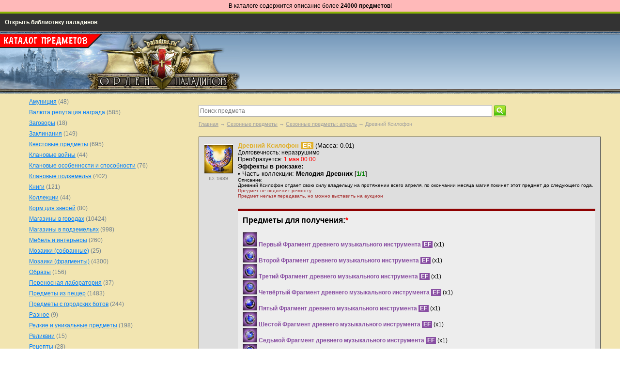

--- FILE ---
content_type: text/html; charset=UTF-8
request_url: https://lib.paladins.ru/items/products/drevnij-ksilofon__er__item---id1689
body_size: 11883
content:
<!DOCTYPE html>
<html>
<head>
	<base href="https://lib.paladins.ru/items/"/>
	<title>Древний Ксилофон</title>

	<meta http-equiv="Cache-Control" content="no-cache">
	<meta http-equiv="Pragma" content="no-cache">
	<meta http-equiv="Content-Type" content="text/html; charset=UTF-8" />
	<meta name="description" content="" />
	<meta name="keywords"    content="Древний Ксилофон, Сезонные предметы/Сезонные предметы: апрель" />
	<meta name="viewport" content="width=1200"/>
	<link href="design/new_combats_theme/css/style.css" rel="stylesheet" type="text/css" media="screen"/>
	<link href="design/new_combats_theme/images/favicon.ico?ver=2" rel="icon" type="image/x-icon"/>
	<link href="design/new_combats_theme/images/favicon.ico?ver=2" rel="shortcut icon" type="image/x-icon"/>
	<link rel="stylesheet" type="text/css" href="/css/style_main.css">
	<link rel="stylesheet" type="text/css" href="/css/style_div.css">
	<link rel="stylesheet" type="text/css" href="/css/style_table.css">
	<link rel="stylesheet" type="text/css" href="/css/style_href.css">
	<link rel="stylesheet" type="text/css" href="/css/style_header_menu_new.css">
	<script type="text/javascript" src="/js_new/spoiler.js"></script>

	<link rel="stylesheet" type="text/css" href="/css/style-menu-4.css">
	<script src="https://ajax.googleapis.com/ajax/libs/jquery/1.12.0/jquery.min.js"></script>
	<script type="text/javascript" src="/js_new/script-menu-4.js"></script>
	<script src="js/jquery/jquery.js"  type="text/javascript"></script>
		<script type="text/javascript" src="js/fancybox/jquery.fancybox-1.3.4.pack.js"></script>
	<link rel="stylesheet" href="js/fancybox/jquery.fancybox-1.3.4.css" type="text/css" media="screen" />
	<script type="text/javascript" src="js/ctrlnavigate.js"></script>
	<script src="design/new_combats_theme/js/jquery-ui.min.js"></script>
	<script src="design/new_combats_theme/js/ajax_cart.js"></script>
	<script src="/js/baloon/js/baloon.js" type="text/javascript"></script>
	<link   href="/js/baloon/css/baloon.css" rel="stylesheet" type="text/css" />
	
	<script src="js/autocomplete/jquery.autocomplete-min.js" type="text/javascript"></script>
	<style>
	.autocomplete-suggestions{
	background-color: #ffffff;
	overflow: hidden;
	border: 1px solid #e0e0e0;
	overflow-y: auto;
	}
	.autocomplete-suggestions .autocomplete-suggestion{cursor: default;}
	.autocomplete-suggestions .selected { background:#F0F0F0; }
	.autocomplete-suggestions div { padding:2px 5px; white-space:nowrap; }
	.autocomplete-suggestions strong { font-weight:normal; color:#3399FF; }
	.autocomplete-w1 { position:absolute; top:0px; left:0px; margin:6px 0 0 6px; /* IE6 fix: */ _background:none; _margin:1px 0 0 0; }
	.autocomplete { border:1px solid #999; background:#FFF; cursor:default; text-align:left; overflow-x:auto;  overflow-y: auto; margin:-6px 6px 6px -6px; /* IE6 specific: */ _height:350px;  _margin:0; _overflow-x:hidden; }
	.autocomplete .selected { background:#F0F0F0; }
	.autocomplete div { padding:2px 5px; white-space:nowrap; }
	.autocomplete strong { font-weight:normal; color:#3399FF; }
	p.l { font-family: Verdana, Arial;font-size: 12px;color: #000000;text-align: left;margin-right: 0px;margin-left: 0px;margin-top: 0px;margin-bottom: 0px;}
	p.c { font-family: Verdana, Arial;font-size: 12px;color: #000000;text-align: center;margin-right: 0px;margin-left: 0px;margin-top: 0px;margin-bottom: 0px;}
	p.r { font-family: Verdana, Arial;font-size: 12px;color: #000000;text-align: right;margin-right: 0px;margin-left: 0px;margin-top: 0px;margin-bottom: 0px;}
	p.tovar_name { font-family: Verdana, Arial;font-size: 14px;color: #ffffff;text-align: left;margin-right: 0px;margin-left: 0px;margin-top: 0px;margin-bottom: 0px;}
	p.table_characteritics { font-family: Verdana, Arial;font-size: 12px;color: #ffffff;text-align: left;margin-right: 0px;margin-left: 0px;margin-top: 0px;margin-bottom: 0px;}
	p.zagolovok { font-family: Verdana, Arial;font-size: 20px;color: #000000;text-align: left;margin-right: 0px;margin-left: 0px;margin-top: 0px;margin-bottom: 0px;font-weight:bold;}
	p.product_annotation { font-family: Verdana, Arial;font-size: 10px;color: #000000;text-align: left;margin-right: 0px;margin-left: 0px;margin-top: 0px;margin-bottom: 0px;}

.message-box{
    font: 10px normal Verdana, Arial, sans-serif;
    background: #FFB9B9;
    color: #000000;
    padding-top: 5px;
    padding-bottom: 5px;
    width: 100%;
    border: 0px #CCC solid;
    border-radius: 0px;
    margin: 0 auto;
    position: relative;
    text-align: center;
}

.message-box:hover .close-button{
    opacity: 1;
}

.message-box p{
    margin: 0;
    padding: 0;
}

	</style>
	<script>
	$(function() {
		//  Автозаполнитель поиска
		$(".input_search_subway").autocomplete({
			serviceUrl:'ajax/search_products.php',
			minChars:1,
			noCache: false,
			onSelect:
				function(value, data){
					 $(".input_search_subway").closest('form').submit();
				},
			fnFormatResult:
				function(value, data, currentValue){
					var reEscape = new RegExp('(\\' + ['/', '.', '*', '+', '?', '|', '(', ')', '[', ']', '{', '}', '\\'].join('|\\') + ')', 'g');
					var pattern = '(' + currentValue.replace(reEscape, '\\$1') + ')';
	  				return (data.image?"<img align=absmiddle src='"+data.image+"'> ":'') + value.replace(new RegExp(pattern, 'gi'), '<strong>$1<\/strong>');
				}
		});
	});
	</script>
	
	<link rel="stylesheet" href="design/new_combats_theme/js/sm.slider/smslider.css" type="text/css" media="screen" />
	<script src="design/new_combats_theme/js/sm.slider/jquery.smslider.min.js" type="text/javascript"></script>


</head>
<body>






<div class="message-box">
	<p><span style="color:#000000;font-size:12px;font-family:Verdana,Arial;">В каталоге содержится описание более <b>24000 предметов</b>!</p></div>
<!-- / -->


<table border="0" width="100%" cellspacing="0" cellpadding="0">
	<tr>
		<td style="background-color:#333333;border-top:4px solid #8ab404;">



			<!-- /include/items/ -->
			<!-- /include/menu/ -->

			<div id="conteiner" style="z-index:200;">

			<nav id="menu1" style="z-index:200;">

			<ul>



			<li><a href="/">Открыть библиотеку паладинов</a></li>

<!--
			<li><a href="/items/">Предметы</a></li>

			<li><a href="/search/"><img src="/images/search.png" style="vertical-align:middle;"> Поиск</a></li>

			<li><a href="https://info.paladins.ru">Новости</a></li>
-->






			</ul>

			</nav><!--menu1-->

			</div><!--conteiner-->






			</td>
	</tr>
</table>









<!-- Header -->

<!--
<div style="position:absolute;width:220px;padding:0px;margin-top:85px;margin-left:10px;">
	<p class="l"><span style="font-size:10px;"><br><a href="http://support.combats.com/?topic_id=19" class="tabs">Отправить сообщение</a></span>
</div>

<div style="position:absolute;width:220px;padding:0px;margin-top:6px;margin-left:0px;">
	<p class="l"><img src="/img/header/library.png">
</div>
-->

<!--
<div style="position:absolute;width:400px;padding:0px;margin-top:10px;margin-left:350px;">
	<p class="r"><font color="#ffffff"><strong>НОВЫЕ НОВОСТИ –</strong></font> <a href="https://info.paladins.ru" class="tabs"><b>Info.Paladins.RU</b></a>
</div>
 -->

 <!--
<div style="position:absolute;width:500px;padding:0px;margin-top:50px;margin-left:0px;">
	<p class="l"><a href="/"><img src="/img/header/logo.jpg"></a>
</div> -->

<div style="position:absolute;width:220px;padding:0px;margin-top:6px;margin-left:0px;">
	<p class="l"><img src="/img/header/items.png">
</div>






<table border="0" width="100%" cellspacing="0" cellpadding="0">
<tr>
	<td class="paladins_head_logo_1">
			<p class="l"><a href="/"><img src="/img/header/logo.jpg"></a>
	</td>
	<td class="paladins_head_logo_2">
	</td>
</tr>
</table>


<!--
		<table border="0" width="100%" height="39px" cellspacing="0" cellpadding="0">
		<tr>
			<td class="palsite_head_underlogo">
			</td>
		</tr>
		</table>
 -->


<!-- /Header -->










































	<!-- Шапка -->
	<!--
	<div id="header">
	</div>
	-->
	<!-- Шапка (The End)-->


	<!-- Вся страница -->
	<div id="main">

		<!-- Основная часть -->
		<div id="content">
			<!-- Работающий шаблон 100% -->


<br>
<!-- Поиск-->
<div id="search">
	<form action="products">
		<input class="input_search_subway" type="text" name="keyword" value="" placeholder="Поиск предмета"/>
		<input class="button_search" value="" type="submit" />
	</form>
</div>
<!-- Поиск (The End)-->



<br>
<!-- Хлебные крошки /-->
<div id="path">
	<a href="./">Главная</a>
		→ <a href="catalog/sezonnye-predmety">Сезонные предметы</a>
		→ <a href="catalog/sezonnye-predmety-aprel">Сезонные предметы: апрель</a>
			→  Древний Ксилофон
</div>
<!-- Хлебные крошки #End /-->



<!-- Если предмет в архиве -->



<br>
<table border="0" cellpadding="0" cellspacing="0" width="100%" style="border:1px solid #474a51;">
	<tr>
		<td bgcolor="#dedede" style="vertical-align:top;width:80px;">
<!-- SUBWAY_LEFT -->
<table border="0" cellpadding="0" cellspacing="0">
<tr>
	<td style="width:80px;height:60px;padding:15px 10px 10px 10px;vertical-align:top;">

<!-- Первое фото -->
<div class="image">
	<p class="c"><img src="https://lib.paladins.ru/items/files/products/forgotten_antiquities_4.60x80.gif?a63329db710d23fb3edacf42f9428866" alt="Древний Ксилофон" title="Древний Ксилофон" />
</div>
<!-- Первое фото END-->
<p class="c"><span style="color:#888888;font-size:10px;">ID: <b>1689</b></span>

	</td>
</tr>
</table>
<!-- SUBWAY_LEFT /-->
		</td>
		<td bgcolor="#dedede" style="vertical-align:top;padding:10px 10px 10px 0px;">
<!-- SUBWAY_RIGHT -->

<!-- Название -->
<p class="qual_er" data-product="602">Древний Ксилофон  <b><small><span style="color: #ffffff; background-color:#e0af29">&nbsp;ER&nbsp;</span></small></b>


<span style="color:black;font-weight:100;">(Масса: 0.01)</span>

<!-- Масса -->
<!-- <span style="color:black;font-weight:100;">(Масса: 0.01)</span>-->



<!-- Подарок -->

<!-- Судьба желтая -->

<!-- Судьба серая -->

<!-- Судьба синяя -->

<!-- Судьба красная -->

<!-- Судьба жесткая -->

<!-- Уникальный -->

<!-- Пропадает при выходе -->

<!-- В накоплениях -->

<!-- Можно тенить -->

<!-- Теневая копия -->

<!-- Тень с этого предмета -->



  <style>
   abbr {
    cursor: pointer;
   }
  </style>




<!-- Масса -->
<!--<p class="drop_opisanie">(Масса: --><!-- Если в накоплениях – масса = 0 --><!----><!-- /Накопления --><!--0.01)-->


<!--
<br>
<br>
-->



<!-- Цена -->




<!-- Требуется предмет 1 -->



<!-- Требуется предмет 2 -->



<!-- Требуется предмет 3 -->

<!-- Можно купить (штук) -->






<!-- Требуется репутация -->

<!-- Мин. репутация -->

<!-- Название репутации -->

<!-- Требуется клановое улучшение -->



<!-- Долговечность начальная -->
<p class="l">Долговечность:

неразрушимо









<!-- Максимальный уровень -->

<!-- Срок годности -->

<!-- Срок годности (максимальный) -->

<!-- Продолжительность действия магии -->

<!-- Преобразуется -->
<p class="l">Преобразуется: <font color="red">1 мая 00:00</font>

<!-- Преобразуется через -->




<!-- Уровень предмета -->


<!-- Только для класса -->




<!-- Вероятность срабатывания -->

<!-- Задержка использования -->



<!-- Мгновенное заклинание -->

<!-- Текст после долговечности -->





<!-- Страниц -->

<!-- Мебель для гостиницы -->

<!-- Количество символов -->





<!-- Предмет для роли -->



<!-- Требуется минимальное -->

<!-- Действует на -->

<!-- Свойства предмета -->

<!-- Особенности -->

<!-- Уникальный. Максимум X единиц -->

<!-- Количество использований -->

<!-- Колчан -->

<!-- Применяется на предметы С качество ПО качество -->







<!-- Эффекты -->
<p class="drop_effect"><p class="drop_effect"><b>Эффекты в рюкзаке:</b><br>• Часть коллекции: <b>
Мелодия Древних
</b> [<font color=green><b>1/1</b></font>]


















<!-- Эффекты / -->








<!-- Мощь -->



<!-- На предмете записан текст -->





<!-- Встроено заклятие_img -->


<!-- Название иконки встройки -->

<!-- Описание иконки встройки -->





<!-- Наложено заклятье -->

<!-- Название всплыв. заклятья -->

<!-- Описание всплыв. заклятья -->














<!-- Особое свойство -->



<!-- Описание особого свойства -->





<!-- Уникальное - экипировка -->



<!-- Количество использований -->



<!-- Описание -->
<p class="drop_opisanie">Описание: <br>Древний Ксилофон отдает свою силу владельцу на протяжении всего апреля, по окончании месяца магия покинет этот предмет до следующего года.

<!-- Сделано в -->

<!-- Пропадает при выходе -->



<!-- Свойства -->








<p class="drop_property">Предмет не подлежит ремонту



<p class="drop_property">Предмет нельзя передавать, но можно выставить на аукцион











<!-- Количество покупаемых единиц -->

<!-- Условия применения стиля -->


<!-- Если это стиль и у него есть срок преобразования в пыль -->





<br><br>

<!-- Для получения нужно иметь: -->
	<!-- poluchenie begin -->
	<table class="main_lightgray">
		<tr>
			<td class="main_dialog_lightgray">
				<p class="drop_podrobno">Предметы для получения:<font color="red">*</font>
				<br>
					<p class="l"><img src="/i/items/month_4_part_1.gif" width="30"> <a class="qual_ef" href="/items/products/pervyj-fragment-drevnego-muzykalnogo-instrumenta__ef__item---id1710">Первый Фрагмент древнего музыкального инструмента</a> <b><small><span style="color: #ffffff; background-color:#884ea2">&nbsp;EF&nbsp;</span></small></b> <span style="color:black;font-weight:normal;">(x1)</span><p class="l"><img src="/i/items/month_4_part_2.gif" width="30"> <a class="qual_ef" href="/items/products/vtoroj-fragment-drevnego-muzykalnogo-instrumenta__ef__item---id1711">Второй Фрагмент древнего музыкального инструмента</a> <b><small><span style="color: #ffffff; background-color:#884ea2">&nbsp;EF&nbsp;</span></small></b> <span style="color:black;font-weight:normal;">(x1)</span><p class="l"><img src="/i/items/month_4_part_3.gif" width="30"> <a class="qual_ef" href="/items/products/tretij-fragment-drevnego-muzykalnogo-instrumenta__ef__item---id1712">Третий Фрагмент древнего музыкального инструмента</a> <b><small><span style="color: #ffffff; background-color:#884ea2">&nbsp;EF&nbsp;</span></small></b> <span style="color:black;font-weight:normal;">(x1)</span><p class="l"><img src="/i/items/month_4_part_4.gif" width="30"> <a class="qual_ef" href="/items/products/chetvjortyj-fragment-drevnego-muzykalnogo-instrumenta__ef__item---id1713">Четвёртый Фрагмент древнего музыкального инструмента</a> <b><small><span style="color: #ffffff; background-color:#884ea2">&nbsp;EF&nbsp;</span></small></b> <span style="color:black;font-weight:normal;">(x1)</span><p class="l"><img src="/i/items/month_4_part_5.gif" width="30"> <a class="qual_ef" href="/items/products/pyatyj-fragment-drevnego-muzykalnogo-instrumenta__ef__item---id1714">Пятый Фрагмент древнего музыкального инструмента</a> <b><small><span style="color: #ffffff; background-color:#884ea2">&nbsp;EF&nbsp;</span></small></b> <span style="color:black;font-weight:normal;">(x1)</span><p class="l"><img src="/i/items/month_4_part_6.gif" width="30"> <a class="qual_ef" href="/items/products/shestoj-fragment-drevnego-muzykalnogo-instrumenta__ef__item---id1715">Шестой Фрагмент древнего музыкального инструмента</a> <b><small><span style="color: #ffffff; background-color:#884ea2">&nbsp;EF&nbsp;</span></small></b> <span style="color:black;font-weight:normal;">(x1)</span><p class="l"><img src="/i/items/month_4_part_7.gif" width="30"> <a class="qual_ef" href="/items/products/sedmoj-fragment-drevnego-muzykalnogo-instrumenta__ef__item---id1716">Седьмой Фрагмент древнего музыкального инструмента</a> <b><small><span style="color: #ffffff; background-color:#884ea2">&nbsp;EF&nbsp;</span></small></b> <span style="color:black;font-weight:normal;">(x1)</span><p class="l"><img src="/i/items/month_4_part_8.gif" width="30"> <a class="qual_ef" href="/items/products/vosmoj-fragment-drevnego-muzykalnogo-instrumenta__ef__item---id1717">Восьмой Фрагмент древнего музыкального инструмента</a> <b><small><span style="color: #ffffff; background-color:#884ea2">&nbsp;EF&nbsp;</span></small></b> <span style="color:black;font-weight:normal;">(x1)</span><p class="l"><img src="/i/items/month_4_part_9.gif" width="30"> <a class="qual_ef" href="/items/products/devyatyj-fragment-drevnego-muzykalnogo-instrumenta__ef__item---id1718">Девятый Фрагмент древнего музыкального инструмента</a> <b><small><span style="color: #ffffff; background-color:#884ea2">&nbsp;EF&nbsp;</span></small></b> <span style="color:black;font-weight:normal;">(x1)</span>

<!-- Для получения нужно иметь (комментарии) -->
			</td>
		</tr>
	</table>
	<!-- poluchenie end -->





<!-- Способ получения предмета: -->
	<!-- sposob begin -->
	<table class="main_lightgray">
		<tr>
			<td class="main_dialog_lightgray">
				<p class="drop_podrobno">Возможные способы получения предмета:<font color="red">**</font>
					<p class="l">Коллекция собирается воедино из <b>9 частей</b>.
			</td>
		</tr>
	</table>
	<!-- sposob end -->



<!-- С помощью этого предмета можно получить: -->



<!-- Описание: -->
	<!-- opisanie begin -->
	<table class="main_lightgray">
		<tr>
			<td class="main_dialog_lightgray">
				<p class="drop_podrobno">Описание и комментарии:
					<p class="l">Находясь в рюкзаке в активном состоянии <nobr><img src=/i/items/forgotten_antiquities_4.gif width=30> <a class=guide_link_er href=/items/products/drevnij-ksilofon__er__item---id1689 target=_blank>Древний Ксилофон</a> </b> <b><small><span style="color: #ffffff; background-color:#e0af29">&nbsp;ER&nbsp;</span></small></b></nobr>  позволяет получать усиления (в зависимости от уровня персонажа):<br>&nbsp;&nbsp;&nbsp;• Удача: <font color="blue">от +40 до +120</font><br>&nbsp;&nbsp;&nbsp;• Скорость передвижения: <font color="blue">+25</font><br><br>&nbsp;&nbsp;&nbsp;А также в бою есть возможность использовать прием <nobr><img src="/i/misc/icons/antiquities_cleanse.gif"> <b>Мелодия Древних</b></nobr>, которым очищаются большинство негативных эффектов. Задержка на использование приема: <b>100 разменов</b>.<br><br>Подробности в разделе <a href="/handbook/collections/ancient/">Сезонные Коллекции Древних</a>.
			</td>
		</tr>
	</table>
	<!-- opisanie end -->



<!-- Дополнительные фото продукта -->
<!-- Дополнительные фото продукта (The End)-->



<!-- Активность предмета в игре -->
<p class="l"><br><hr><span style="font-family:verdana,arial;color:#0000cd;font-size:11px;">Предмет доступен с <b> 1 апреля</b> до <b>1 мая</b>.
<br>В другое время или невозможно получить (приобрести) или просто неактивен, даже находясь в игре.</span>
<br><span style="font-family:verdana,arial;font-size:11px; color:red"><b>Внимание!</b> Даты могут быть изменены по воле Ангелов без предварительного уведомления!</span>
<hr>


<!-- Архивный предмет -->
<!--
-->



<!-- Для получения нужно иметь: -->
<hr>
<p class="l">
<span style="color:#666666;font-size:10px;font-weight:normal;"><font color="red">*</font> В блоке <font color="blue"><b>"Предметы для получения"</b></font> указаны <b>все предметы</b>, которые могут требоваться в <b>различных</b> местах. Подробности могут быть указаны в блоке <b>"Описание и комментарии"</b> или в описании к требующимся предметам на кнопках <b>[ИНФО]</b> перед указанием долговечности.
</span>
<hr>
<br>


<!-- Способ получения предмета: -->
<hr>
<p class="l">
<span style="color:#666666;font-size:10px;font-weight:normal;"><font color="red">**</font> В блоке <font color="blue"><b>"Возможные способы получения предмета"</b></font> указываются известные способы получения предметов, однако со временем некоторые предметы убираются из магазинов или иных источников и могут быть недоступны в определенный момент.
</span>
<hr>
<br>





<!-- Дата обновления карточки товара -->
<p class="drop_opisanie"><br><font color="black">Дата обновления карточки предмета: <b>03.03.2021 в 08:38</b>.</font>




<!-- SUBWAY_RIGHT /-->
		</td>
	</tr>
</table>







<br> <br>

	<!-- Описание предмета -->
		<!--  -->
	<!-- Описание предмета (The End)-->






<!-- Характеристики предмета -->
<!--
<h2><br>Характеристики <font color="red">*</font></h2>
<table width="100%" border="0" cellpadding="7" cellspacing="1">
<tr>
<td width="300" style="vertical-align:top" bgcolor="#64b0fc">
<p class="table_characteritics">Качество
</td>
<td style="vertical-align:top" bgcolor="#ffffff">
<p class="l">[7] ER (Extra Rare)
</td>
</tr>
</table>
-->
<!-- Характеристики предмета (The End)-->

<br>

	<!-- Соседние предметы /-->
	<div id="back_forward">
					(Ctrl ←)&nbsp;<a class="prev_page_link" href="products/devyatyj-fragment-drevnego-muzykalnogo-instrumenta__ef__item---id1718">Девятый Фрагмент древнего музыкального инструмента</a>
							<a class="next_page_link" href="products/drevnij-ksilofon__er__item---id2132">Древний Ксилофон</a>&nbsp;(Ctrl →)
			</div>


<!-- Описание предмета (The End)-->

	</td>
</tr>
</table>






<br>
<br>
<p class="c"><font color="red">Нашли ошибку в описании предмета? Информация на странице неполная и вы хотите что-то добавить?
<br><a target="_blank" href="http://support.combats.com/?topic_id=19"><b>Напишите в саппорт!</b></a> (в обращении не забудьте указать ссылку на эту страницу)</font>

<!--
<br><br>
<img src="/images/arrow_down.png">
&nbsp;&nbsp;&nbsp;
<img src="/images/arrow_down.png">
&nbsp;&nbsp;&nbsp;
<img src="/images/arrow_down.png">
-->


















<script>
$(function() {
	// Раскраска строк характеристик
	$(".features li:even").addClass('even');

	// Зум картинок
	$("a.zoom").fancybox({ 'hideOnContentClick' : true });
});
</script>


		</div>
		<!-- Основная часть (The End) -->

		<div id="left">


			<!-- Выбор валюты -->
						<!-- Выбор валюты (The End) -->


			<!-- Поиск-->
			<!--
			<div id="search">
				<form action="products">
					<input class="input_search" type="text" name="keyword" value="" placeholder="Поиск предмета"/>
					<input class="button_search" value="" type="submit" />
				</form>
			</div>
			-->
			<!-- Поиск (The End)-->


			<!-- Меню каталога -->
			<div id="catalog_menu">
			




                                    <ul>
                                                <li>
                                                <p class="l"><a  href="catalog/amunitsiya" data-category="679">Амуниция</a><font color="#708090"> (48)</font>
                    </li>
                                                                <li>
                                                <p class="l"><a  href="catalog/valyuta-reputatsiya-nagrada" data-category="6">Валюта репутация награда</a><font color="#708090"> (585)</font>
                    </li>
                                                                <li>
                                                <p class="l"><a  href="catalog/zagovory" data-category="836">Заговоры</a><font color="#708090"> (18)</font>
                    </li>
                                                                <li>
                                                <p class="l"><a  href="catalog/zaklinaniya" data-category="27">Заклинания</a><font color="#708090"> (149)</font>
                    </li>
                                                                <li>
                                                <p class="l"><a  href="catalog/kvestovye-predmety" data-category="18">Квестовые предметы</a><font color="#708090"> (695)</font>
                    </li>
                                                                <li>
                                                <p class="l"><a  href="catalog/klanovye-vojny" data-category="821">Клановые войны</a><font color="#708090"> (44)</font>
                    </li>
                                                                <li>
                                                <p class="l"><a  href="catalog/klanovye-osobennosti-i-sposobnosti" data-category="802">Клановые особенности и способности</a><font color="#708090"> (76)</font>
                    </li>
                                                                <li>
                                                <p class="l"><a  href="catalog/klanovye-podzemelya" data-category="798">Клановые подземелья</a><font color="#708090"> (402)</font>
                    </li>
                                                                <li>
                                                <p class="l"><a  href="catalog/knigi" data-category="28">Книги</a><font color="#708090"> (121)</font>
                    </li>
                                                                <li>
                                                <p class="l"><a  href="catalog/kollektsii" data-category="29">Коллекции</a><font color="#708090"> (44)</font>
                    </li>
                                                                <li>
                                                <p class="l"><a  href="catalog/korm-dlya-zverej" data-category="455">Корм для зверей</a><font color="#708090"> (80)</font>
                    </li>
                                                                <li>
                                                <p class="l"><a  href="catalog/magaziny-v-gorodah" data-category="103">Магазины в городах</a><font color="#708090"> (10424)</font>
                    </li>
                                                                <li>
                                                <p class="l"><a  href="catalog/magaziny-v-podzemelyah" data-category="661">Магазины в подземельях</a><font color="#708090"> (998)</font>
                    </li>
                                                                <li>
                                                <p class="l"><a  href="catalog/mebel-i-interery" data-category="129">Мебель и интерьеры</a><font color="#708090"> (260)</font>
                    </li>
                                                                <li>
                                                <p class="l"><a  href="catalog/mozaiki-sobrannye" data-category="25">Мозаики (собранные)</a><font color="#708090"> (25)</font>
                    </li>
                                                                <li>
                                                <p class="l"><a  href="catalog/mozaiki-fragmenty" data-category="837">Мозаики (фрагменты)</a><font color="#708090"> (4300)</font>
                    </li>
                                                                <li>
                                                <p class="l"><a  href="catalog/obrazy" data-category="101">Образы</a><font color="#708090"> (156)</font>
                    </li>
                                                                <li>
                                                <p class="l"><a  href="catalog/perenosnaya-laboratoriya" data-category="848">Переносная лаборатория</a><font color="#708090"> (37)</font>
                    </li>
                                                                                            <li>
                                                <p class="l"><a  href="catalog/predmety-iz-pescher" data-category="40">Предметы из пещер</a><font color="#708090"> (1483)</font>
                    </li>
                                                                <li>
                                                <p class="l"><a  href="catalog/predmety-s-gorodskih-botov" data-category="484">Предметы с городских ботов</a><font color="#708090"> (244)</font>
                    </li>
                                                                <li>
                                                <p class="l"><a  href="catalog/raznoe" data-category="65">Разное</a><font color="#708090"> (9)</font>
                    </li>
                                                                <li>
                                                <p class="l"><a  href="catalog/redkie-i-unikalnye-predmety" data-category="66">Редкие и уникальные предметы</a><font color="#708090"> (198)</font>
                    </li>
                                                                <li>
                                                <p class="l"><a  href="catalog/relikvii" data-category="879">Реликвии</a><font color="#708090"> (15)</font>
                    </li>
                                                                <li>
                                                <p class="l"><a  href="catalog/retsepty" data-category="67">Рецепты</a><font color="#708090"> (28)</font>
                    </li>
                                                                <li>
                                                <p class="l"><a  href="catalog/rudnik-v-mooncity" data-category="831">Рудник в Mooncity</a><font color="#708090"> (175)</font>
                    </li>
                                                                <li>
                                                <p class="l"><a  href="catalog/runy" data-category="761">Руны</a><font color="#708090"> (1260)</font>
                    </li>
                                                                <li>
                                                <p class="l"><a  href="catalog/sezonnye-predmety" data-category="68">Сезонные предметы</a><font color="#708090"> (141)</font>

                                                <ul>
                                                <li>
                                                <p class="l"><a  href="catalog/sezonnye-predmety-yanvar" data-category="72">Сезонные предметы: январь</a><font color="#708090"> (11)</font>
                    </li>
                                                                <li>
                                                <p class="l"><a  href="catalog/sezonnye-predmety-fevral" data-category="73">Сезонные предметы: февраль</a><font color="#708090"> (11)</font>
                    </li>
                                                                                                                        <li>
                                                <p class="l"><a  href="catalog/sezonnye-predmety-mart" data-category="74">Сезонные предметы: март</a><font color="#708090"> (20)</font>
                    </li>
                                                                                            <li>
                                                <p class="l"><a class="selected" href="catalog/sezonnye-predmety-aprel" data-category="75">Сезонные предметы: апрель</a><font color="#708090"> (11)</font>

                                    
                    </li>
                                                                <li>
                                                <p class="l"><a  href="catalog/sezonnye-predmety-maj" data-category="76">Сезонные предметы: май</a><font color="#708090"> (11)</font>
                    </li>
                                                                <li>
                                                <p class="l"><a  href="catalog/sezonnye-predmety-iyun" data-category="77">Сезонные предметы: июнь</a><font color="#708090"> (11)</font>
                    </li>
                                                                <li>
                                                <p class="l"><a  href="catalog/sezonnye-predmety-iyul" data-category="78">Сезонные предметы: июль</a><font color="#708090"> (11)</font>
                    </li>
                                                                <li>
                                                <p class="l"><a  href="catalog/sezonnye-predmety-avgust" data-category="79">Сезонные предметы: август</a><font color="#708090"> (11)</font>
                    </li>
                                                                <li>
                                                <p class="l"><a  href="catalog/sezonnye-predmety-sentyabr" data-category="80">Сезонные предметы: сентябрь</a><font color="#708090"> (11)</font>
                    </li>
                                                                                            <li>
                                                <p class="l"><a  href="catalog/sezonnye-predmety-oktyabr" data-category="81">Сезонные предметы: октябрь</a><font color="#708090"> (11)</font>
                    </li>
                                                                                            <li>
                                                <p class="l"><a  href="catalog/sezonnye-predmety-noyabr" data-category="82">Сезонные предметы: ноябрь</a><font color="#708090"> (11)</font>
                    </li>
                                                                <li>
                                                <p class="l"><a  href="catalog/sezonnye-predmety-dekabr" data-category="83">Сезонные предметы: декабрь</a><font color="#708090"> (11)</font>
                    </li>
                                                                                                </ul>
            
                    </li>
                                                                <li>
                                                <p class="l"><a  href="catalog/sklonnosti" data-category="497">Склонности</a><font color="#708090"> (34)</font>
                    </li>
                                                                <li>
                                                <p class="l"><a  href="catalog/sobytijnye-predmety" data-category="469">Событийные предметы</a><font color="#708090"> (1347)</font>
                    </li>
                                                                <li>
                                                <p class="l"><a  href="catalog/stili-dlya-stranitsy-personazha" data-category="856">Стили для страницы персонажа</a><font color="#708090"> (29)</font>
                    </li>
                                                                <li>
                                                <p class="l"><a  href="catalog/stili-dlya-ekipirovki" data-category="272">Стили для экипировки</a><font color="#708090"> (807)</font>
                    </li>
                                                                <li>
                                                <p class="l"><a  href="catalog/suveniry" data-category="91">Сувениры</a><font color="#708090"> (14)</font>
                    </li>
                                                                <li>
                                                <p class="l"><a  href="catalog/sumki-i-kotomki" data-category="92">Сумки и Котомки</a><font color="#708090"> (124)</font>
                    </li>
                                                                <li>
                                                <p class="l"><a  href="catalog/sunduki" data-category="93">Сундуки</a><font color="#708090"> (79)</font>
                    </li>
                                                                <li>
                                                <p class="l"><a  href="catalog/tituly" data-category="39">Титулы</a><font color="#708090"> (92)</font>
                    </li>
                                                                <li>
                                                <p class="l"><a  href="catalog/tsvetovodstvo" data-category="94">Цветоводство</a><font color="#708090"> (404)</font>
                    </li>
                                                                <li>
                                                <p class="l"><a  href="catalog/charki" data-category="645">Чарки</a><font color="#708090"> (960)</font>
                    </li>
                                                                <li>
                                                <p class="l"><a  href="catalog/ekipirovka" data-category="31">Экипировка</a><font color="#708090"> (6648)</font>
                    </li>
                                                                <li>
                                                <p class="l"><a  href="catalog/eliksiry" data-category="95">Эликсиры</a><font color="#708090"> (15)</font>
                    </li>
                                                                                            <li>
                                                <p class="l"><a  href="catalog/arhiv" data-category="149">Архив</a><font color="#708090"> (306)</font>
                    </li>
                                        </ul>
            
			</div>
			<!-- Меню каталога (The End)-->

			<div id="search">
				<p class="drop_property">Поиск только в этой категории
				<br>(напишите слово (или его часть) <br>и нажмите Enter)
				<form action="products">
					<input class="input_search_not_intellect" type="text" name="keyword" value="" placeholder="Поиск предмета"/>
					<input type="hidden" name="category" value="sezonnye-predmety-aprel">					<input class="button_search" value="" type="submit" />
				</form>
			</div>


			<!-- Все бренды -->
			<br><br><br>
			
						<!-- Все бренды (The End)-->

			<!-- Просмотренные предметы -->
			
						<!-- Просмотренные предметы (The End)-->


			<!-- Меню блога -->
			
						<!-- Меню блога  (The End) -->

		</div>

	</div>
	<!-- Вся страница (The End)-->

	<!-- Футер -->
		<!-- Меню -->
		<ul id="menu">
											<!--
				<li >
					<a data-page="8" href="404">Не найдено</a>
					-->
				</li>
									</ul>
		<!-- Меню (The End) -->

	<!-- Футер (The End)-->


	<!-- Кнопки -->




<!-- Футер палсайта -->
<br>
<br>
<table border="0" cellpadding="0" cellspacing="0" width="100%">

<tr>
	<td width="100%" colspan="4" height="70px;" style="vertical-align:middle;">
		<p class="c">
		<span style="font-size:11px;">
			Информация в каталоге предметов приводится для общего ознакомления и может отличаться от той, которую игроки получают своими силами.
			<br>Кроме того, данные в карточках предметов не синхронизируются с игровым миром и могут также отличаться, если в игре произошли какие-либо изменения.
			<br>Автор не несет ответственности за любые ошибки как в текстах, так и в процессе каких-либо действий игрока, которые привели к нежелаемым или неожиданным результатам.
		</span>
	</td>
</tr>

<tr>
	<td bgcolor="#8F8F8F" width="20%" height="100px;" style="vertical-align:top;">
	</td>
	<td bgcolor="#8F8F8F" width="30%" height="100px;" style="vertical-align:top;padding-top:20px;padding-bottom:20px;">
		<p class="l">
		<a href="https://info.paladins.ru/" class="footer_links" target="_blank"><b>Новости</b> Info Paladins</a>
		<br>
		<br><a href="https://www.youtube.com/c/InfoPaladins/" class="footer_links" target="_blank"><b>YouTube</b> канал Info Paladins</a>
		<br>
		<br><a target="_blank" href="http://support.combats.com/?topic_id=19" class="footer_links">Техподдержка библиотеки паладинов</a>
		<br>
		<br><a href="/handbook/links/#" class="footer_links">Полезные ссылки</a><br>
	</td>
	<td bgcolor="#8F8F8F" width="30%" height="100px;" style="vertical-align:top;padding-top:20px;padding-bottom:20px;">
		<p class="r"><font color="#ffffff"><b>&copy; Библиотека паладинов</b>, 2015–2026
		<br>
		<br>Справочник игрового мира Combats</font>
		<br>
		<br>
		<!--LiveInternet counter--><script type="text/javascript">
		document.write('<a href="//www.liveinternet.ru/click" '+
		'target="_blank"><img src="//counter.yadro.ru/hit?t57.2;r'+
		escape(document.referrer)+((typeof(screen)=='undefined')?'':
		';s'+screen.width+'*'+screen.height+'*'+(screen.colorDepth?
		screen.colorDepth:screen.pixelDepth))+';u'+escape(document.URL)+
		';h'+escape(document.title.substring(0,150))+';'+Math.random()+
		'" alt="" title="LiveInternet" '+
		'border="0" width="88" height="31"><\/a>')
		</script><!--/LiveInternet-->
	</td>
	<td bgcolor="#8F8F8F" width="20%" height="100px;" style="vertical-align:top;">
	</td>
</tr>
</table>
<!-- Футер палсайта -->




		</div>



	</td>
</tr>
</table>

	<!-- Кнопки (The End)-->





<script>
  (function(i,s,o,g,r,a,m){i['GoogleAnalyticsObject']=r;i[r]=i[r]||function(){
  (i[r].q=i[r].q||[]).push(arguments)},i[r].l=1*new Date();a=s.createElement(o),
  m=s.getElementsByTagName(o)[0];a.async=1;a.src=g;m.parentNode.insertBefore(a,m)
  })(window,document,'script','//www.google-analytics.com/analytics.js','ga');

  ga('create', 'UA-61796225-2', 'auto');
  ga('send', 'pageview');
</script>



 </body>
</html>
<!--
memory peak usage: 5435480 bytes
page generation time: 0.03988790512085 seconds
-->

--- FILE ---
content_type: text/css
request_url: https://lib.paladins.ru/items/design/new_combats_theme/css/style.css
body_size: 5822
content:
	/*test*/
@import url("reset.css");

/* @group Общий стиль */
html,
body {
	width: 100%;
	height: 100%;
	font: 13px Tahoma, Arial, Helvetica, Geneva, sans-serif;
/*	background-color: #f5f5f5;*/
	background-image:url(/images/back_lib.png);background-repeat:repeat;
}


p{margin-bottom: 15px;}

h1 {
	font-size: 30px;
	margin-bottom: 10px;
	font-weight: normal;
	text-shadow: 0px 1px 0px #fff;	
}

h2 {
	clear: both;
	font-size: 20px;
	margin-bottom: 10px;
	font-weight: normal;
}

h3 {
	font-size: 16px;
	margin-top: 0px;
	margin-bottom: 10px;
	font-weight: normal;
}

/*
a { color: #0095eb; }

a:hover { color: #e84d07; }
*/

e[type="button"] {
	cursor:hand;
	cursor:pointer;
}
/* @end — Общий стиль */


td.balisong_products {
	background-color:#ffffff;
	vertical-align:middle;
	border-top:1px solid #708090;
	border-left:1px solid #708090;
	border-bottom:1px solid #708090;
	border-right:1px solid #708090;
	width:200px;
	height:200px;
}

/* @group Верхняя строка */
#top_background{
	min-height: 44px;
	padding-top: 10px;
	width: 1200px;
	overflow: hidden;
	padding-bottom: 5px;
}
#top{
	margin:0px auto;
	width: 1200px;
}
#menu{
	margin-left: -10px;
	float: left;
	margin-top: 7px;
	max-width: 700px;
}

#menu li{
	height: 30px;
	display: block;
	float: left;
	list-style: none;
}
#menu li a{
	margin-right: 5px;
	font-size: 12px;
	display: block;
	float: left;
	padding: 6px 11px 6px 11px;
	color: #606060;
}
#menu li.selected a, #menu li:hover a{
	border: 1px solid #d5d5d5;
	background-color: #ffffff;
	padding: 5px 10px 6px 10px;
	border-radius: 20px;
	text-decoration: none;
}

#blog{
	list-style: none;
}

#currencies{
	margin-bottom:15px;
	margin-right:25px;
	background-color: #dbfed6;
	padding:5px;
}

#currencies ul{
	margin-top: 10px;
}
#currencies ul li{
	font-size: 12px;
	display: inline;
	padding-right: 5px;
	list-style: none;
}

#currencies ul li a{
	white-space: nowrap;
	color: #505050;
}
#currencies ul li.selected a{
	text-decoration: none;
}

#cart_informer{
	background-color: #fff;
	padding: 5px 13px 6px 13px;
	border-radius: 15px;
	float: right;
	margin-top: 6px;
	margin-left: 10px;
	color: #505050;
}


/* @group Шапка сайта */
#header {
	margin:0px auto;
	width: 1200px;
	overflow: hidden;
	clear: both;
	margin-bottom: 20px;
}

/* @group Футкр сайта */
#footer {
	margin:0px auto;
	width: 1200px;
	overflow: hidden;
	clear: both;
	height: 60px;
	padding-top: 30px;
	text-align: center;
}


#account{
	float: right;
	font-size: 12px;
	margin: 12px 10px 10px 0px;
	margin-top: 12p
	margin-right: 1e0px;
	text-align: right;
	color: #505050;
}
#account #login{
	padding-left: 7px;
}
#account #logout{
	padding-left: 7px;
}


#logo{
	margin-top: 15px;
	padding-left: 0px;
	float: left;
	clear: left;
	width: 250px;
	height: 105px;
}
#contact{
	float: right;
	text-align: right;
	margin-top: 45px;
	margin-right: 5px;
	font-sdtyle: italic;
	height: 25px;
	color: #505050;
	font-size: 15px;
	text-shadow: 0px 1px 0px #fff;
	
}
#contact #phone{
	font-size: 18px;
}


#main {
	margin:0px auto;
	width: 1200px;
}

#left {
	width: 350px;
	float: left;
	padding-left:20px;
	overflow: hidden;
}

#content {
	float: right;
	width: 830px;
	margin-bottom: 20px;
}


#search{
	margin-top: 9px;
	margin-bottom: 10px;
	height: 28px;
}
#search .input_search{
	width: 170px;
	height: 20px;
	font-size: 12px;
	border: 1px solid #b0b0b0;
	display: block;
	float: left;
}
#search .input_search_not_intellect{
	width: 170px;
	height: 20px;
	font-size: 12px;
	border: 1px solid #b0b0b0;
	display: block;
	float: left;
}
#search .button_search {
	width: 32px;
	height: 28px;
	background-position-y: middle;
	background: url(../images/search.png) no-repeat;
	border-style: none;
	cursor: pointer;
	cursor: hand;
	display: block;
	float: left;
}

#search .input_search_subway{
	width: 600px;
	height: 20px;
	font-size: 12px;
	border: 1px solid #b0b0b0;
	display: block;
	float: left;
}
#search .input_search_subway_not_intellect{
	width: 170px;
	height: 20px;
	font-size: 12px;
	border: 1px solid #b0b0b0;
	display: block;
	float: left;
}





/* @group Меню каталога*/
#catalog_menu {
	margin-top: 10px;
	margin-bottom: 10px;
}
#catalog_menu ul {
	padding-left: 0px;
	padding-bottom: 5px;
	list-style: none;	
}
#catalog_menu ul ul {
	padding-left: 20px;
	padding-top: 0px;
	padding-bottom: 0px;
}
#catalog_menu ul li {
	font-size: 16px;
	margin-top: 8px;
}
#catalog_menu ul li img{
	vertical-align: middle;
}
#catalog_menu ul li a.selected{
	color: #ffffff;
	background-color: #0095eb;
	padding: 3px;
}
#catalog_menu ul ul li {
	font-size: 14px;
}
#catalog_menu ul ul ul li {
	font-size: 12px;
}
/* @end — Меню каталога*/


#all_brands {
	width: 260px;
	margin-bottom: 25px;
}


/* @group Brands */
#brands {
	clear: both;
	margin-bottom: 10px;
	margin-top: 10px;
}
#brands a {
	color: #ec0060;
	font-size: 12px;
	margin-right: 10px;
	text-decoration:none;border-bottom: 1px dashed #ec0060;
}
#brands img{
	vertical-align: middle;
}
#brands a:hover {
	background-color: #ec0060;
	color: #fffeff;
	padding: 2px 0px 2px 0px;
} 
#brands a.selected {
	background-color: #ec0060;
	color: #fffeff;
	padding: 2px 2px 2px 2px;
}
/* @end */

/* Хлебные крошки */
#path{
	margin-top: -20px;
	margin-bottom: 5px;
	font-size: 11px;
	color: #a0a0a0;
}
#path a{
	color: #a0a0a0;
}
/* @end */


/* @group Товар подробно */
.product .image {
	vertical-align: middle;
	/*width: 400px;
	height: 400px;
	background-color: #708090;
	border: 1px solid #708090;
	float: left;
	padding: 0px;
	margin-right: 20px;*/
}
.product .image img{
	max-width: 300px;
}
.product .images {
	float: left;
	clear: left;
	width: 300px;
	margin-right: 20px;
	margin-bottom: 10px;
	padding-top: 15px;
	padding-bottom: 15px;
}
.product .images img{
	text-align: center;
	width: 50px;
	background-color: #708090;/*Было ffffff*/
	border: 1px solid #708090;
	float: left;
	padding: 0px;/* Было 5px */
	margin: 4px 10px 10px 0px;
}


/* Маленькие изображения справа от основного фото */
.smallpicturemiddle {
	display:table;
	height:100px;
	width:100px;
	text-align:center;
	background:#ffffff;
	float: left;
	margin:2px;
}
.smallpicturemiddle div {
	display:table-cell;
	height:100px;
	vertical-align:middle;
}
.smallpicturemiddle div img {
	vertical-align:middle;
}
/* Маленькие изображения справа от основного фото END */


.product .description{
	float: right;
	width: 330px;
}

.product .features {
	list-style: none;
	width: 100%;
	display: block;
	clear: both;
	margin-top: 15px;
	margin-bottom: 25px;
	border-bottom: 1px solid #e0e0e0;
}
.product .features li {
	padding: 10px 5px 10px 5px;
	overflow: hidden;
	border-top: 1px solid #e0e0e0;
	background-color: #f0f0f0;
}
.product .features li.even{
	background-color: #e9e9e9;
}
.product .features label {
	font-style: normal;
	display: block;
	width: 40%;
	float: left;
}
.product .features p {
	float: left;
	display: block;
	width: 60%;
}
.product .variants {
	float: left;
	font-size: 12px;
}
.product .variant td{
	padding-bottom: 6px;
	vertical-align: middle;
}
.product .compare_price {
	font-size: 14px;
	text-decoration: line-through;
	white-space: nowrap;
	color: #707070;
}
.product .old_price {
	font-size: 14px;
	white-space: nowrap;
	color: #707070;
}
.product .price { 
	font-size: 14px;
	white-space: nowrap;
}
.product .variant_name {
	float: left;
	margin-right: 10px;
	font-size: 12px;
}
.product .variant_radiobutton {
	margin-right: 5px;
	margin-left: 0px;
}
#back_forward {
	font-size: 14px;
	margin-bottom: 20px;
	clear: both;
}
#back_forward a.prev_page_link{
	margin-right: 20px;
}
/* @end — Товар подробно*/


.tiny_products {
	list-style: none;
	display: block;
}
.tiny_products .product{
	width: 210px;
	margin-right: 10px;
	margin-bottom: 30px;
	display: -moz-inline-box; 
	display: inline-block; 
	*zoom: 1; 
	*display: inline;
	word-spacing: normal;
	vertical-align: top;
}
.tiny_products .product .image {
	vertical-align: middle;
	text-align: center;
	width: 200px;
	height: 200px;
	line-height: 200px;
	background-color: #ffffff;
	border: 1px solid #708090;
	padding: 5px;
	margin-bottom: 10px;
}
.tiny_products .product .image img{
	vertical-align: middle;
	max-width: 200px;
}
.tiny_products .product h3 {
	font-size: 14px;
	margin-bottom: 10px;
	font-weight: normal;
}
.tiny_products .product h3.featured{
	background: url(../images/star.png) no-repeat;
	background-position: left middle;
	padding-left: 20px;
}





.products {
	list-style: none;
	display: block;
}
.products .product{
	width: 100%;
	display: block;
	clear: both;
	overflow: hidden;
}
/*.products .product .image {
	text-align: center;
	vertical-align: middle;
	width: 200px;
	height: 200px;
	background-color: #ffffff;
	border: 1px solid #708090;
	float: left;
	padding: 10px;
	margin: 4px 0px 20px 0px;
}*/
.products .product .image img{
	max-width: 200px;
}
.products .product .product_info {
	float: right;
	width: 450px;
	margin-bottom: 40px;
}
.products .product h3 {
	font-size: 20px;
	margin-bottom: 5px;
	font-weight: normal;
}
.products .product h3.featured{
	background: url(../images/star.png) no-repeat;
	background-position: left middle;
	padding-left: 20px;
}

.products .product .annotation {
	font-size: 12px;
	color: #505050;;
	margin-bottom: 5px;
}


/* Кнопка */
.buttoncart {
	-moz-box-shadow:inset 0px 1px 0px 0px #000000;
	-webkit-box-shadow:inset 0px 1px 0px 0px #000000;
	box-shadow:inset 0px 1px 0px 0px #ffffff;
	background:-webkit-gradient( linear, left top, left bottom, color-stop(0.05, #f58220), color-stop(1, #ff2a00) );
	background:-moz-linear-gradient( center top, #f58220 5%, #ff2a00 100% );
	filter:progid:DXImageTransform.Microsoft.gradient(startColorstr='#f58220', endColorstr='#ff2a00');
	background-color:#ededed;
	-moz-border-radius:6px;
	-webkit-border-radius:6px;
	border-radius:6px;
	border:1px solid #ff5000;
	display:inline-block;
	color:#ffffff;
	font-family:arial;
	font-size:14px;
	font-weight:bold;
	padding:6px 20px;
	text-decoration:none;
	text-shadow:0px 0px 3px #880c10;
}.buttoncart:hover {
	background:-webkit-gradient( linear, left top, left bottom, color-stop(0.05, #ff2a00), color-stop(1, #f58220) );
	background:-moz-linear-gradient( center top, #ff2a00 5%, #ff2a00 100% );
	filter:progid:DXImageTransform.Microsoft.gradient(startColorstr='#ff2a00', endColorstr='#f58220');
	background-color:#dfdfdf;
}.buttoncart:active {
	position:relative;
	top:1px;
}


.button {
float: left;
clear: left;
cursor: pointer; 
}

.button {
	-moz-box-shadow:inset 0px 1px 0px 0px #ffffff;
	-webkit-box-shadow:inset 0px 1px 0px 0px #ffffff;
	box-shadow:inset 0px 1px 0px 0px #ffffff;
	background:-webkit-gradient( linear, left top, left bottom, color-stop(0.05, #ededed), color-stop(1, #dfdfdf) );
	background:-moz-linear-gradient( center top, #ededed 5%, #dfdfdf 100% );
	filter:progid:DXImageTransform.Microsoft.gradient(startColorstr='#ededed', endColorstr='#dfdfdf');
	background-color:#ededed;
	-moz-border-radius:6px;
	-webkit-border-radius:6px;
	border-radius:6px;
	border:1px solid #cccccc;
	display:inline-block;
	color:#555555;
	font-family:arial;
	font-size:14px;
	font-weight:bold;
	padding:6px 20px;
	text-decoration:none;
	text-shadow:1px 1px 0px #ffffff;
}.button:hover {
	background:-webkit-gradient( linear, left top, left bottom, color-stop(0.05, #dfdfdf), color-stop(1, #ededed) );
	background:-moz-linear-gradient( center top, #dfdfdf 5%, #ededed 100% );
	filter:progid:DXImageTransform.Microsoft.gradient(startColorstr='#dfdfdf', endColorstr='#ededed');
	background-color:#dfdfdf;
}.button:active {
	position:relative;
	top:1px;
}

/* @group Фильтр по свойствам */
#features {
	background-color: #f0f0f0;
	border-top: 1px solid #d0d0d0;
	border-bottom: 1px solid #d0d0d0;
	margin-top: 20px;
	margin-bottom: 10px;
	width: 600px;
}
#features .feature_name{
	padding: 7px;
	width: 200px;/*Было без этой строки*/
	border-bottom: 1px solid #d0d0d0;/*Было без этой строки*/
}
#features .feature_values{
	padding: 7px;
	border-bottom: 1px solid #d0d0d0;/*Было без этой строки*/
}
#features a {
	padding-right: 6px;
	white-space: nowrap;
}
#features a.selected {
	//background-color: #4a4a4a;
	color: #505050;
	text-decoration: none;
}
/* @end — Фильтр по свойствам*/


/* @group Сортировка */
.sort {
	color: #505050;
	font-size: 12px;
	margin-top: 20px;
	margin-bottom: 20px;
	font-weight: normal;
	font-style: normal;
}
.sort a:hover{
	background-color: #ec0060;
	color: #fffeff;
	padding: 2px 0px 2px 0px;
}
.sort a{
	margin-right: 5px;
}
.sort .selected {
	background-color: #4bc30e;
	color: #fffeff;
	padding: 2px 2px 2px 2px;
/*
	color: #505050;
	text-decoration: none;
	margin-right: 5px;
	*/
}
/* @end */


/* @group Постраничная навигация */
.pagination {
	margin-top: 5px;
	margin-bottom: 5px;
	font-size: 12px;
	overflow: hidden;
}
.pagination a {
	display: block;
	float: left;
	background-color: #fffeff;
	margin-right: 5px;
	margin-bottom: 5px;
	padding: 7px 4px;
	min-width: 22px;
	text-align: center;
	border: 1px solid #d7d7d7;
	text-decoration: none;
}
.pagination a.selected:hover,
.pagination a.selected {
	background-color: #18a5ff;
	color: #ffffff;
	border-color: #008fe9;
}
.pagination a:hover {
	background-color: #f8f8f8;
}

.pagination a.next_page_link, .pagination a.prev_page_link{
	border: none;
	background: none;
}
/* @end */


/* @group Просмотренные товары */
#browsed_products{
	margin-bottom: 20px;
	overflow: hidden;
}

#browsed_products li{
	display: block;
	float: left;
	overflow: hidden;
	border: 1px solid #e0e0e0;
	background-color: #ffffff;
	margin: 0 7px 7px 0;
	width: 50px;
	height: 50px;
}
#browsed_products li a{
	display: table-cell;
	vertical-align: middle;
	text-align: center;
	width: 50px;
	height: 50px;
}
/* @end — Просмотренные товары */


/* @group Формы */
input[type="text"],
input[type="password"]
{
	width: 100%;
	font-size: 18px;
}
.form
{
	width:400px;
	margin-bottom: 20px;
}
.form textarea
{
	width:100%;
	height:100px;
	font-size: 18px;
}
.form label {
	display:block;
	font-size: 14px;
}
.form input[type="text"]{
	display:block;
	margin-bottom: 10px;
}

/* @group Комментарии */
.comment_list {
	margin-top: 15px;
	list-style: none;
}
.comment_list li {
	padding-bottom: 15px;
}
.comment_header {
	font-size: 18px;
}
.comment_header i {
	font-weight: normal;
	font-style: normal;
	color: #878787;
	font-size: 13px;
}
/* @end — Комментарии*/

/* @group Форма отправки комментария */
.comment_form {
	background-color: #f3f3f3;
	border: 1px solid #e0e0e0;
	padding: 20px;
	margin-top: 20px;
	width: 90%;
	overflow: hidden;
}
.comment_form h2 {
	margin-bottom: 0px;
}
.comment_form .comment_textarea {
	width: 100%;
	height: 100px;
	font-size: 12px;
}
.comment_form label {
	display: block;
	float: left;
	width: 100px;
	font-size: 18px;
	margin-top: 15px;
}
.comment_form .input_name {
	font-size: 16px;
	width: 250px;
	margin-top: 15px;
}
.comment_form .input_captcha, .cart_form .input_captcha{
	float: left;
	width: 150px;
	font-size: 24px;
	font-weight: bold;
	text-transform: uppercase;
	margin-top: 15px;
	height: 36px;
}
.comment_form .captcha, .cart_form .captcha {
	float: left;
	display: block;
	margin-top: 15px;
	margin-right: 10px;
}
.comment_form .button,
.feedback_form .button,
.register_form .button,
.login_form .button{
	float: right;
	display: block;
	margin-top: 10px;
	margin-right: 0px;
}
/* @end — Форма отправки комментария */

/* @group Форма отправки обратной связи */
.feedback_form {
	background-color: #f3f3f3;
	border: 1px solid #e0e0e0;
	padding: 20px;
	margin-top: 20px;
	width: 90%;
	overflow: hidden;
}
.feedback_form .input_captcha, .register_form .input_captcha{
	float: left;
	width: 150px;
	font-size: 24px;
	font-weight: bold;
	text-transform: uppercase;
	margin-top: 15px;
	height: 36px;
}
.feedback_form .captcha, .register_form .captcha{
	float: left;
	display: block;
	margin-top: 15px;
	margin-right: 10px;
}
.feedback_form .button_send {
	font-size: 18px;
	float: right;
	margin-top: 25px;
}
/* @end — Форма отправки комментария */


/* @group Корзина */
#purchases{
	width: 100%;
	border: 1px solid #d5d5d5;
}
#purchases tr{
	border-top: 1px solid #d5d5d5;
	height: 70px;
}
#purchases th{
	vertical-align: top;
	padding-top: 10px;
	font-size: 18px;
	font-weight: normal;
}
#purchases .image{
	width: 50px;
	text-align: center;
}
#purchases .image a{
	border: 1px solid #e0e0e0;
	background-color: #ffffff;
	margin: 0 7px 7px 0;
	display: table-cell;
	vertical-align: middle;
	text-align: center;
	width: 50px;
	height: 50px;
}

#purchases .name{
	padding-left: 10px;
	padding-right: 10px;
	text-align: left;
}
#purchases td.name{
	font-size: 14px;
}
#purchases td .download_attachment{
	white-space: nowrap;
	color: #3b8500;
	padding: 5px 10px 7px 10px;
	border-bottom-color: 1px dotted green;
	background-color: #ccff72;
	line-height: 30px;
}

#purchases .price{
	padding-left: 5px;
	padding-right: 5px;
	white-space: nowrap;
	text-align: right;
}
#purchases td.price{
	font-size: 14px;
}
#purchases .remove{
	padding-left: 15px;
	text-align: right;
}
#purchases .amount{
	font-size: 14px;
	padding-left: 5px;
	padding-right: 5px;
}
#purchases .amount select{
	font-size:12px;
}

#purchases .coupon .name{
	font-size:14px;
}
#purchases .coupon .name input.coupon_code{
	width: 200px;
}
#purchases .coupon .name input{
	font-size:16px;
}

ul#deliveries{
	margin-top: 20px;
	margin-bottom: 20px;
	background-color: #ffffff;
	border: 1px solid #e0e0e0;
	padding: 20px 20px 0 20px;
	list-style: none;
}
ul#deliveries li{
	margin-bottom: 20px;
}
ul#deliveries li div.checkbox{
	float: left;
}
ul#deliveries li h3, ul#deliveries li .description{
	display: block;
	margin-left: 25px;
}
/* @end */


/* @group Кабинет */
#orders_history
{
	list-style: none;
}
#orders_history li
{
	margin-bottom: 10px;
}
#orders_history li a
{
	font-size: 16px;
}
/* @end — Кабинет */



/* @group Детали заказа */
table.order_info
{
	margin-right: 20px;
	margin-bottom: 20px;
	background-color: #f9f9f9;
}
table.order_info td
{
	padding: 10px;
	border: 1px dotted #e0e0e0;
	font-size: 14px;
}
.checkout_button
{
	padding: 10px 20px 10px 20px;
	border: 1px solid #51a400;
	background-color: #d3ffa9;
	color: #2e5e00;
	font-size: 14px;
}
/* @end */


/* Сообщение с ошибкой */
.message_error{
	clear: both;
	height: 18px;
	padding: 10px 20px;
	margin-bottom: 15px;
	margin-top: 10px;
	overflow: hidden;
	color: red;
	background-color: #ffcaca;
	border: 1px dotted #ff4545;
}

.message_error_coupon{
	clear: both;
	width:450px;
	height: 18px;
	padding: 10px 10px;
	margin-bottom: 15px;
	margin-top: 10px;
	overflow: hidden;
	color: red;
	background-color: #ffcaca;
	border: 1px dotted #ff4545;
}


/* Сообщение GOOD */
.message_good{
	clear: both;
	height: 18px;
	padding: 10px 20px;
	margin-bottom: 15px;
	margin-top: 10px;
	overflow: hidden;
	color: red;
	background-color: #ddffdd;
	border: 1px dotted green;
}

.message_good_big{
	clear: both;
	/*height: 50px;*/
	padding: 10px 20px;
	margin-bottom: 15px;
	margin-top: 10px;
	overflow: hidden;
	color: #808183;
	background-color: #ededed;
	border: 1px dotted #808183;
}

.message_moderator{
	clear: both;
	/*height: 18px;*/
	padding: 10px 20px;
	margin-bottom: 15px;
	margin-top: 10px;
	overflow: hidden;
	color: #db812e;
	background-color: #f6e68f;
	border: 1px dotted #db812e;
}






a.qual_vp{color:#aaaaaa;text-decoration:none;border-bottom: 0px dashed #aaaaaa;font-weight:bold;}
a.qual_vp:hover{color:#aaaaaa;text-decoration:none;border-bottom: 0px dashed #aaaaaa;font-weight:bold;}

a.qual_p{color:#616161;text-decoration:none;border-bottom: 0px dashed #616161;font-weight:bold;}
a.qual_p:hover{color:#616161;text-decoration:none;border-bottom: 0px dashed #616161;font-weight:bold;}

a.qual_f{color:#659ba3;text-decoration:none;border-bottom: 0px dashed #659ba3;font-weight:bold;}
a.qual_f:hover{color:#659ba3;text-decoration:none;border-bottom: 0px dashed #659ba3;font-weight:bold;}

a.qual_vf{color:#34729a;text-decoration:none;border-bottom: 0px dashed #34729a;font-weight:bold;}
a.qual_vf:hover{color:#34729a;text-decoration:none;border-bottom: 0px dashed #34729a;font-weight:bold;}

a.qual_ef{color:#884ea2;text-decoration:none;border-bottom: 0px dashed #884ea2;font-weight:bold;}
a.qual_ef:hover{color:#884ea2;text-decoration:none;border-bottom: 0px dashed #884ea2;font-weight:bold;}

a.qual_r{color:#95486d;text-decoration:none;border-bottom: 0px dashed #95486d;font-weight:bold;}
a.qual_r:hover{color:#95486d;text-decoration:none;border-bottom: 0px dashed #95486d;font-weight:bold;}

a.qual_vr{color:#b5ae0b;text-decoration:none;border-bottom: 0px dashed #b5ae0b;font-weight:bold;}
a.qual_vr:hover{color:#b5ae0b;text-decoration:none;border-bottom: 0px dashed #b5ae0b;font-weight:bold;}

a.qual_er{color:#e0af29;text-decoration:none;border-bottom: 0px dashed #e0af29;font-weight:bold;}
a.qual_er:hover{color:#e0af29;text-decoration:none;border-bottom: 0px dashed #e0af29;font-weight:bold;}

a.qual_u{color:#d26720;text-decoration:none;border-bottom: 0px dashed #d26720;font-weight:bold;}
a.qual_u:hover{color:#d26720;text-decoration:none;border-bottom: 0px dashed #d26720;font-weight:bold;}

a.qual_l{color:#c20c0c;text-decoration:none;border-bottom: 0px dashed #c20c0c;font-weight:bold;}
a.qual_l:hover{color:#c20c0c;text-decoration:none;border-bottom: 0px dashed #c20c0c;font-weight:bold;}



div.obj_effect{float:left;width:470px;padding:5px;padding-bottom:7px;margin-top:7px;border:1px solid #666666;background-color:#ffffcc;font-family:Verdana,Arial;color:#666666;text-align:left;font-size:12px;}
div.cleardungeon{clear:both;}


/* @end */




--- FILE ---
content_type: text/css
request_url: https://lib.paladins.ru/css/style_table.css
body_size: 10649
content:
.td {
	vertical-align:middle;
}




/* Оформление стандартной таблицы на сайте */
		table.general{border:0;	border-collapse: separate;border-spacing:1px;background-color:#8f0000;margin:0 auto;}
		table.general td{padding:5px;}
		table.general_l{border:0;	border-collapse: separate;border-spacing:1px;background-color:#8f0000;}
		table.general_l td{padding:5px;}
		td.general_header{vertical-align:middle;font-family:verdana,arial;color:#000000;font-size:12px;text-align:center;background-color:#ffe0a0;font-weight:bold;}
		td.general_l{vertical-align:middle;font-family:verdana,arial;color:#000000;font-size:12px;text-align:left;background-color:#F2E5B1;/*background-image:url(/images/back_01.gif);background-repeat:repeat;*/}
		td.general_c{vertical-align:middle;font-family:verdana,arial;color:#000000;font-size:12px;text-align:center;background-color:#F2E5B1;/*background-image:url(/images/back_01.gif);background-repeat:repeat;*/}
		td.general_r{vertical-align:middle;font-family:verdana,arial;color:#000000;font-size:12px;text-align:right;background-color:#F2E5B1;/*background-image:url(/images/back_01.gif);background-repeat:repeat;*/}
		td.general_l_clear{vertical-align:middle;font-family:verdana,arial;color:#000000;font-size:12px;text-align:left;}
		td.general_c_clear{vertical-align:middle;font-family:verdana,arial;color:#000000;font-size:12px;text-align:center;}
		td.general_r_clear{vertical-align:middle;font-family:verdana,arial;color:#000000;font-size:12px;text-align:right;}
		td.general_l_top{vertical-align:top;font-family:verdana,arial;color:#000000;font-size:12px;text-align:left;background-color:#F2E5B1;/*background-image:url(/images/back_01.gif);background-repeat:repeat;*/}
		td.general_c_top{vertical-align:top;font-family:verdana,arial;color:#000000;font-size:12px;text-align:center;background-color:#F2E5B1;/*background-image:url(/images/back_01.gif);background-repeat:repeat;*/}
		td.general_r_top{vertical-align:top;font-family:verdana,arial;color:#000000;font-size:12px;text-align:right;background-color:#F2E5B1;/*background-image:url(/images/back_01.gif);background-repeat:repeat;*/}
/* Оформление стандартной таблицы на сайте */


/* Оформление таблиц в главных разделах (Гайды, Энциклопедия и т. д. */
		table.chapter{border:0;border-collapse: separate;border-spacing:1px;/*background-color:#8f0000;*/margin:0 auto;width:450px;}
		table.chapter td{padding:5px;}
		td.chapter_img{width:70px;vertical-align:middle;text-align:left;}
		td.regular{vertical-align:middle;text-align:left;}
		td.update{vertical-align:middle;text-align:left;background-image:url(/images/button_update.png);background-position:4px 8px;background-repeat:no-repeat;}
		td.new{vertical-align:middle;text-align:left;background-image:url(/images/button_new.png);background-position:4px 8px;background-repeat:no-repeat;}
		td.soon{vertical-align:middle;text-align:left;background-image:url(/images/button_soon.png);background-position:4px 8px;background-repeat:no-repeat;}
		td.process{vertical-align:middle;text-align:left;background-image:url(/images/button_process.png);background-position:4px 8px;background-repeat:no-repeat;}
		table.chapterdiv{border:0;border-collapse: separate;border-spacing:1px;/*background-color:#8f0000;*/margin:0 auto;width:450px;}
		table.chapterdiv td{padding:5px;}
/* Оформление таблиц в главных разделах (Гайды, Энциклопедия и т. д. */



/* Оформление новостей в Событиях */
		td.news_icon{width:65px;vertical-align:top;font-family: Verdana, Arial;font-size: 12px;color: black;text-align: left;padding-bottom:10px;}
		td.news_date{width:75px;vertical-align:top;font-family: Verdana, Arial;font-size: 12px;color: green;text-align: left;padding-bottom:10px;}
		td.news_message{vertical-align:top;font-family: Verdana, Arial;font-size: 12px;color: black;text-align: left;padding-bottom:10px;}
/* Оформление новостей в Событиях */



/* Новое Оформление новостей в Событиях */
table.news_new {
	border:0;
	border-collapse: separate;
	border-spacing:0px;
	padding-bottom:20px;
	width:100%;
}
table.news_new td {
}
		td.news_date_new{width:50%;vertical-align:top;font-family: Verdana, Arial;font-size: 12px;color: maroon;text-align: left;padding-top:3px;padding-left:3px;background-color:#ffe0a0;border-top:1px solid #666666;border-left:1px solid #666666;border-bottom:1px solid #666666;border-right:0px solid #666666;}
		td.news_icon_new{width:50%;vertical-align:top;font-family: Verdana, Arial;font-size: 12px;text-align: right;padding-top:3px;padding-right:3px;background-color:#ffe0a0;border-top:1px solid #666666;border-left:0px solid #666666;border-bottom:1px solid #666666;border-right:1px solid #666666;}
		td.news_message_new{width:100%;vertical-align:top;font-family: Verdana, Arial;font-size: 12px;color: black;text-align: left;padding:5px;background-color:#ffffff;border-top:0px solid #666666;border-left:1px solid #666666;border-bottom:0px solid #666666;border-right:1px solid #666666;}
		td.news_comments_new{width:100%;vertical-align:top;font-family: Verdana, Arial;font-size: 10px;color: black;text-align: right;padding:5px;background-color:#ffffff;border-top:0px solid #666666;border-left:1px solid #666666;border-bottom:1px solid #666666;border-right:1px solid #666666;}
/* Новое Оформление новостей в Событиях */



table.center {
	width: 100%;
	border: 0px;
	border-collapse: collapse;
}
td.center {
	font-family: "Trebuchet MS",Verdana, Arial;
	font-size: 18px;
	color: #ffffff;
	text-align: center;
	height: 100px;
	background-color: #39b0ff;
}




table.descr {
	width: 100%;
	border:1;
	border-collapse: separate;
	border-spacing:1px;
	background-color:#666666;
	margin-top:20px;
}
table.descr td {
	padding:2px;
}
td.descr_1 {
	font-family: Verdana, Arial;
	font-size: 11px;
	color: black;
	text-align: left;
	background-color:#dedede;
	vertical-align:top;
	width:120px;
}
td.descr_2 {
	font-family: Verdana, Arial;
	font-size: 11px;
	color: black;
	text-align: left;
	background-color:#ededed;
	vertical-align:top;
}





table.content {
	width: 900px;
	border: 0px;
	border-collapse: collapse;
}


td.navigator {
	font-family: "Trebuchet MS",Arial,Verdana;
	color:#6db12a;
	font-size:20px;
	text-align: left;
	padding-top:20px;
	padding-bottom:20px;
	font-style:italic;
}




table.text {
	border:0;
	border-collapse: separate;
	border-spacing:1px;
	background-color:#a5a5a5;
}
table.text td {
	padding:5px;
}
td.text_0 {
	font-family: Verdana, Arial;
	font-size: 12px;
	color: #ffffff;
	text-align: center;
	background-color:#474a51;
	vertical-align:middle;
	font-weight:bold;
}
td.text_0_bottom {
	font-family: Verdana, Arial;
	font-size: 12px;
	color: #ffffff;
	text-align: center;
	background-color:#474a51;
	vertical-align:bottom;
	font-weight:bold;
}
td.text_0_red {
	font-family: Verdana, Arial;
	font-size: 12px;
	color: #ffffff;
	text-align: center;
	background-color:#AA0000;
	vertical-align:middle;
	font-weight:bold;
}
td.text_0_birthday {
	font-family: Verdana, Arial;
	font-size: 12px;
	color: #ffffff;
	text-align: center;
	background-color:#1E90FF;
	vertical-align:middle;
	font-weight:bold;
}



table.text0 {
	border:0;
	border-collapse: separate;
	border-spacing:0px;
	/*background-color:#a5a5a5;*/
}
table.text0 td {
	padding:0px;
}

table.text00 {
	border:0;
	border-collapse: separate;
	border-spacing:0px;
	/*background-color:#a5a5a5;*/
}
table.text00 td {
	padding:0px;
}



td.text_0_qual_vp{font-family:Verdana,Arial;font-size:12px;color:#ffffff;text-align:center;background-color:#AAAAAA;vertical-align:middle;font-weight:bold;}
td.text_0_qual_p{font-family:Verdana,Arial;font-size:12px;color:#ffffff;text-align:center;background-color:#616161;vertical-align:middle;font-weight:bold;}
td.text_0_qual_f{font-family:Verdana,Arial;font-size:12px;color:#ffffff;text-align:center;background-color:#659BA3;vertical-align:middle;font-weight:bold;}
td.text_0_qual_vf{font-family:Verdana,Arial;font-size:12px;color:#ffffff;text-align:center;background-color:#34729A;vertical-align:middle;font-weight:bold;}
td.text_0_qual_ef{font-family:Verdana,Arial;font-size:12px;color:#ffffff;text-align:center;background-color:#884EA2;vertical-align:middle;font-weight:bold;}
td.text_0_qual_r{font-family:Verdana,Arial;font-size:12px;color:#ffffff;text-align:center;background-color:#95486D;vertical-align:middle;font-weight:bold;}
td.text_0_qual_vr{font-family:Verdana,Arial;font-size:12px;color:#ffffff;text-align:center;background-color:#B5AE0B;vertical-align:middle;font-weight:bold;}
td.text_0_qual_er{font-family:Verdana,Arial;font-size:12px;color:#ffffff;text-align:center;background-color:#E0AF29;vertical-align:middle;font-weight:bold;}
td.text_0_qual_u{font-family:Verdana,Arial;font-size:12px;color:#ffffff;text-align:center;background-color:#D26720;vertical-align:middle;font-weight:bold;}
td.text_0_qual_l{font-family:Verdana,Arial;font-size:12px;color:#ffffff;text-align:center;background-color:#C20C0C;vertical-align:middle;font-weight:bold;}

td.text_l_qual_vp_op15{font-family:Verdana,Arial;font-size:12px;color:#000000;text-align:left;background-color:#f2f2f2;}
td.text_l_qual_p_op15{font-family:Verdana,Arial;font-size:12px;color:#000000;text-align:left;background-color:#e7e7e7;}
td.text_l_qual_f_op15{font-family:Verdana,Arial;font-size:12px;color:#000000;text-align:left;background-color:#e8f0f1;}
td.text_l_qual_vf_op15{font-family:Verdana,Arial;font-size:12px;color:#000000;text-align:left;background-color:#e1eaf0;}
td.text_l_qual_ef_op15{font-family:Verdana,Arial;font-size:12px;color:#000000;text-align:left;background-color:#ede5f1;}
td.text_l_qual_r_op15{font-family:Verdana,Arial;font-size:12px;color:#000000;text-align:left;background-color:#efe4e9;}
td.text_l_qual_vr_op15{font-family:Verdana,Arial;font-size:12px;color:#000000;text-align:left;background-color:#f4f3db;}
td.text_l_qual_er_op15{font-family:Verdana,Arial;font-size:12px;color:#000000;text-align:left;background-color:#faf3df;}
td.text_l_qual_u_op15{font-family:Verdana,Arial;font-size:12px;color:#000000;text-align:left;background-color:#f8e8de;}
td.text_l_qual_l_op15{font-family:Verdana,Arial;font-size:12px;color:#000000;text-align:left;background-color:#f6dbdb;}

td.text_c_qual_vp_op15{font-family:Verdana,Arial;font-size:12px;color:#000000;text-align:center;background-color:#f2f2f2;}
td.text_c_qual_p_op15{font-family:Verdana,Arial;font-size:12px;color:#000000;text-align:center;background-color:#e7e7e7;}
td.text_c_qual_f_op15{font-family:Verdana,Arial;font-size:12px;color:#000000;text-align:center;background-color:#e8f0f1;}
td.text_c_qual_vf_op15{font-family:Verdana,Arial;font-size:12px;color:#000000;text-align:center;background-color:#e1eaf0;}
td.text_c_qual_ef_op15{font-family:Verdana,Arial;font-size:12px;color:#000000;text-align:center;background-color:#ede5f1;}
td.text_c_qual_r_op15{font-family:Verdana,Arial;font-size:12px;color:#000000;text-align:center;background-color:#efe4e9;}
td.text_c_qual_vr_op15{font-family:Verdana,Arial;font-size:12px;color:#000000;text-align:center;background-color:#f4f3db;}
td.text_c_qual_er_op15{font-family:Verdana,Arial;font-size:12px;color:#000000;text-align:center;background-color:#faf3df;}
td.text_c_qual_u_op15{font-family:Verdana,Arial;font-size:12px;color:#000000;text-align:center;background-color:#f8e8de;}
td.text_c_qual_l_op15{font-family:Verdana,Arial;font-size:12px;color:#000000;text-align:center;background-color:#f6dbdb;}

td.text_r_qual_vp_op15{font-family:Verdana,Arial;font-size:12px;color:#000000;text-align:right;background-color:#f2f2f2;}
td.text_r_qual_p_op15{font-family:Verdana,Arial;font-size:12px;color:#000000;text-align:right;background-color:#e7e7e7;}
td.text_r_qual_f_op15{font-family:Verdana,Arial;font-size:12px;color:#000000;text-align:right;background-color:#e8f0f1;}
td.text_r_qual_vf_op15{font-family:Verdana,Arial;font-size:12px;color:#000000;text-align:right;background-color:#e1eaf0;}
td.text_r_qual_ef_op15{font-family:Verdana,Arial;font-size:12px;color:#000000;text-align:right;background-color:#ede5f1;}
td.text_r_qual_r_op15{font-family:Verdana,Arial;font-size:12px;color:#000000;text-align:right;background-color:#efe4e9;}
td.text_r_qual_vr_op15{font-family:Verdana,Arial;font-size:12px;color:#000000;text-align:right;background-color:#f4f3db;}
td.text_r_qual_er_op15{font-family:Verdana,Arial;font-size:12px;color:#000000;text-align:right;background-color:#faf3df;}
td.text_r_qual_u_op15{font-family:Verdana,Arial;font-size:12px;color:#000000;text-align:right;background-color:#f8e8de;}
td.text_r_qual_l_op15{font-family:Verdana,Arial;font-size:12px;color:#000000;text-align:right;background-color:#f6dbdb;}



td.text_l_qual_vp_op30{font-family:Verdana,Arial;font-size:12px;color:#000000;text-align:left;background-color:#e5e5e5;}
td.text_l_qual_p_op30{font-family:Verdana,Arial;font-size:12px;color:#000000;text-align:left;background-color:#cfcfcf;}
td.text_l_qual_f_op30{font-family:Verdana,Arial;font-size:12px;color:#000000;text-align:left;background-color:#d0e1e3;}
td.text_l_qual_vf_op30{font-family:Verdana,Arial;font-size:12px;color:#000000;text-align:left;background-color:#c2d4e1;}
td.text_l_qual_ef_op30{font-family:Verdana,Arial;font-size:12px;color:#000000;text-align:left;background-color:#dbcae3;}
td.text_l_qual_r_op30{font-family:Verdana,Arial;font-size:12px;color:#000000;text-align:left;background-color:#dfc8d3;}
td.text_l_qual_vr_op30{font-family:Verdana,Arial;font-size:12px;color:#000000;text-align:left;background-color:#e9e7b5;}
td.text_l_qual_er_op30{font-family:Verdana,Arial;font-size:12px;color:#000000;text-align:left;background-color:#f6e7be;}
td.text_l_qual_u_op30{font-family:Verdana,Arial;font-size:12px;color:#000000;text-align:left;background-color:#f1d1bc;}
td.text_l_qual_l_op30{font-family:Verdana,Arial;font-size:12px;color:#000000;text-align:left;background-color:#edb6b6;}

td.text_c_qual_vp_op30{font-family:Verdana,Arial;font-size:12px;color:#000000;text-align:center;background-color:#e5e5e5;}
td.text_c_qual_p_op30{font-family:Verdana,Arial;font-size:12px;color:#000000;text-align:center;background-color:#cfcfcf;}
td.text_c_qual_f_op30{font-family:Verdana,Arial;font-size:12px;color:#000000;text-align:center;background-color:#d0e1e3;}
td.text_c_qual_vf_op30{font-family:Verdana,Arial;font-size:12px;color:#000000;text-align:center;background-color:#c2d4e1;}
td.text_c_qual_ef_op30{font-family:Verdana,Arial;font-size:12px;color:#000000;text-align:center;background-color:#dbcae3;}
td.text_c_qual_r_op30{font-family:Verdana,Arial;font-size:12px;color:#000000;text-align:center;background-color:#dfc8d3;}
td.text_c_qual_vr_op30{font-family:Verdana,Arial;font-size:12px;color:#000000;text-align:center;background-color:#e9e7b5;}
td.text_c_qual_er_op30{font-family:Verdana,Arial;font-size:12px;color:#000000;text-align:center;background-color:#f6e7be;}
td.text_c_qual_u_op30{font-family:Verdana,Arial;font-size:12px;color:#000000;text-align:center;background-color:#f1d1bc;}
td.text_c_qual_l_op30{font-family:Verdana,Arial;font-size:12px;color:#000000;text-align:center;background-color:#edb6b6;}

td.text_r_qual_vp_op30{font-family:Verdana,Arial;font-size:12px;color:#000000;text-align:right;background-color:#e5e5e5;}
td.text_r_qual_p_op30{font-family:Verdana,Arial;font-size:12px;color:#000000;text-align:right;background-color:#cfcfcf;}
td.text_r_qual_f_op30{font-family:Verdana,Arial;font-size:12px;color:#000000;text-align:right;background-color:#d0e1e3;}
td.text_r_qual_vf_op30{font-family:Verdana,Arial;font-size:12px;color:#000000;text-align:right;background-color:#c2d4e1;}
td.text_r_qual_ef_op30{font-family:Verdana,Arial;font-size:12px;color:#000000;text-align:right;background-color:#dbcae3;}
td.text_r_qual_r_op30{font-family:Verdana,Arial;font-size:12px;color:#000000;text-align:right;background-color:#dfc8d3;}
td.text_r_qual_vr_op30{font-family:Verdana,Arial;font-size:12px;color:#000000;text-align:right;background-color:#e9e7b5;}
td.text_r_qual_er_op30{font-family:Verdana,Arial;font-size:12px;color:#000000;text-align:right;background-color:#f6e7be;}
td.text_r_qual_u_op30{font-family:Verdana,Arial;font-size:12px;color:#000000;text-align:right;background-color:#f1d1bc;}
td.text_r_qual_l_op30{font-family:Verdana,Arial;font-size:12px;color:#000000;text-align:right;background-color:#edb6b6;}











td.text_l {
	font-family: Verdana, Arial;
	font-size: 12px;
	color: black;
	text-align: left;
	background-color:#e5e5e5;
	vertical-align:top;
}

td.text_c {
	font-family: Verdana, Arial;
	font-size: 12px;
	color: black;
	text-align: center;
	background-color:#e5e5e5;
	vertical-align:top;
}
td.text_r {
	font-family: Verdana, Arial;
	font-size: 12px;
	color: black;
	text-align: right;
	background-color:#e5e5e5;
	vertical-align:top;
}

td.text_l_mid {
	font-family: Verdana, Arial;
	font-size: 12px;
	color: black;
	text-align: left;
	background-color:#e5e5e5;
	vertical-align:middle;
}
td.text_c_mid {
	font-family: Verdana, Arial;
	font-size: 12px;
	color: black;
	text-align: center;
	background-color:#e5e5e5;
	vertical-align:middle;
}

td.text_r_mid {
	font-family: Verdana, Arial;
	font-size: 12px;
	color: black;
	text-align: right;
	background-color:#e5e5e5;
	vertical-align:middle;
}

td.text_l_bottom {
	font-family: Verdana, Arial;
	font-size: 12px;
	color: black;
	text-align: left;
	background-color:#e5e5e5;
	vertical-align:bottom;
}
td.text_c_bottom {
	font-family: Verdana, Arial;
	font-size: 12px;
	color: black;
	text-align: center;
	background-color:#e5e5e5;
	vertical-align:bottom;
}
td.text_r_bottom {
	font-family: Verdana, Arial;
	font-size: 12px;
	color: black;
	text-align: right;
	background-color:#e5e5e5;
	vertical-align:bottom;
}


td.text_l_parad {
	font-family: Verdana, Arial;
	font-size: 12px;
	color: black;
	text-align: left;
	background-color:#f2e8c9;
	vertical-align:top;
	font-weight:bold;
}
td.text_c_parad {
	font-family: Verdana, Arial;
	font-size: 12px;
	color: black;
	text-align: center;
	background-color:#f2e8c9;
	vertical-align:top;
	font-weight:bold;
}
td.text_r_parad {
	font-family: Verdana, Arial;
	font-size: 12px;
	color: black;
	text-align: right;
	background-color:#f2e8c9;
	vertical-align:top;
	font-weight:bold;
}
td.text_l_parad2 {
	font-family: Verdana, Arial;
	font-size: 12px;
	color: black;
	text-align: left;
	background-color:#f2e487;
	vertical-align:top;
	font-weight:bold;
}
td.text_l_parad2_mid {
	font-family: Verdana, Arial;
	font-size: 12px;
	color: black;
	text-align: left;
	background-color:#f2e487;
	vertical-align:middle;
	font-weight:bold;
}
td.text_l_parad_mid {
	font-family: Verdana, Arial;
	font-size: 12px;
	color: black;
	text-align: left;
	background-color:#f2e8c9;
	vertical-align:middle;
	font-weight:bold;
}
td.text_c_parad_mid {
	font-family: Verdana, Arial;
	font-size: 12px;
	color: black;
	text-align: center;
	background-color:#f2e8c9;
	vertical-align:middle;
	font-weight:bold;
}
td.text_r_parad_mid {
	font-family: Verdana, Arial;
	font-size: 12px;
	color: black;
	text-align: right;
	background-color:#f2e8c9;
	vertical-align:middle;
	font-weight:bold;
}
td.text_r_parad2 {
	font-family: Verdana, Arial;
	font-size: 12px;
	color: black;
	text-align: right;
	background-color:#f2e487;
	vertical-align:top;
	font-weight:bold;
}
td.text_c_parad2 {
	font-family: Verdana, Arial;
	font-size: 12px;
	color: black;
	text-align: center;
	background-color:#f2e487;
	vertical-align:top;
	font-weight:bold;
}
td.text_c_parad3 {
	font-family: Verdana, Arial;
	font-size: 12px;
	color: black;
	text-align: center;
	background-color:#b3f288;
	vertical-align:top;
	font-weight:bold;
}
td.text_c_parad2_mid {
	font-family: Verdana, Arial;
	font-size: 12px;
	color: black;
	text-align: center;
	background-color:#f2e487;
	vertical-align:middle;
	font-weight:bold;
}
td.text_c_parad3_mid {
	font-family: Verdana, Arial;
	font-size: 12px;
	color: black;
	text-align: center;
	background-color:#b3f288;
	vertical-align:middle;
	font-weight:bold;
}

td.text_l00 {
	font-family: Verdana, Arial;
	font-size: 12px;
	color: black;
	text-align: left;
	/*background-color:#e5e5e5;*/
	vertical-align:top;
}

td.text_c00 {
	font-family: Verdana, Arial;
	font-size: 12px;
	color: black;
	text-align: center;
	/*background-color:#e5e5e5;*/
	vertical-align:top;
}
td.text_r00 {
	font-family: Verdana, Arial;
	font-size: 12px;
	color: black;
	text-align: right;
	/*background-color:#e5e5e5;*/
	vertical-align:top;
}

td.text_l_mid00 {
	font-family: Verdana, Arial;
	font-size: 12px;
	color: black;
	text-align: left;
	/*background-color:#e5e5e5;*/
	vertical-align:middle;
}
td.text_c_mid00 {
	font-family: Verdana, Arial;
	font-size: 12px;
	color: black;
	text-align: center;
	/*background-color:#e5e5e5;*/
	vertical-align:middle;
}

td.text_r_mid00 {
	font-family: Verdana, Arial;
	font-size: 12px;
	color: black;
	text-align: right;
	/*background-color:#e5e5e5;*/
	vertical-align:middle;
}


td.text_l_13 {font-family: Verdana, Arial;font-size: 12px;color: black;text-align: left;background-color:#dfe0e1;vertical-align:top;}
td.text_l_15 {font-family: Verdana, Arial;font-size: 12px;color: black;text-align: left;background-color:#dbdcdd;vertical-align:top;}
td.text_l_17 {font-family: Verdana, Arial;font-size: 12px;color: black;text-align: left;background-color:#d7d8d9;vertical-align:top;}
td.text_l_20 {font-family: Verdana, Arial;font-size: 12px;color: black;text-align: left;background-color:#d0d1d3;vertical-align:top;}
td.text_l_13_mid {font-family: Verdana, Arial;font-size: 12px;color: black;text-align: left;background-color:#dfe0e1;vertical-align:middle;}
td.text_l_15_mid {font-family: Verdana, Arial;font-size: 12px;color: black;text-align: left;background-color:#dbdcdd;vertical-align:middle;}
td.text_l_17_mid {font-family: Verdana, Arial;font-size: 12px;color: black;text-align: left;background-color:#d7d8d9;vertical-align:middle;}
td.text_l_20_mid {font-family: Verdana, Arial;font-size: 12px;color: black;text-align: left;background-color:#d0d1d3;vertical-align:middle;}

td.text_c_13 {font-family: Verdana, Arial;font-size: 12px;color: black;text-align: center;background-color:#dfe0e1;vertical-align:top;}
td.text_c_15 {font-family: Verdana, Arial;font-size: 12px;color: black;text-align: center;background-color:#dbdcdd;vertical-align:top;}
td.text_c_17 {font-family: Verdana, Arial;font-size: 12px;color: black;text-align: center;background-color:#d7d8d9;vertical-align:top;}
td.text_c_20 {font-family: Verdana, Arial;font-size: 12px;color: black;text-align: center;background-color:#d0d1d3;vertical-align:top;}
td.text_c_13_mid {font-family: Verdana, Arial;font-size: 12px;color: black;text-align: center;background-color:#dfe0e1;vertical-align:middle;}
td.text_c_15_mid {font-family: Verdana, Arial;font-size: 12px;color: black;text-align: center;background-color:#dbdcdd;vertical-align:middle;}
td.text_c_17_mid {font-family: Verdana, Arial;font-size: 12px;color: black;text-align: center;background-color:#d7d8d9;vertical-align:middle;}
td.text_c_20_mid {font-family: Verdana, Arial;font-size: 12px;color: black;text-align: center;background-color:#d0d1d3;vertical-align:middle;}



/* Оформление таблицы в другой таблице */
.text_l_intab {font-family: Verdana, Arial;font-size: 12px;color: black;text-align: left;}
.text_c_intab {font-family: Verdana, Arial;font-size: 12px;color: black;text-align: center;}
.text_r_intab {font-family: Verdana, Arial;font-size: 12px;color: black;text-align: right;}

.vertical_top {vertical-align:top;}
.vertical_mid {vertical-align:middle;}
.vertical_middle {vertical-align:middle;}
.vertical_bottom {vertical-align:bottom;}

.bg_color_white {background-color:#ffffff;}
.bg_color_gray {background-color:#e5e5e5;}
.bg_color_gray2 {background-color:#d5d5d5;}
.bg_color_yellow2 {background-color:#f2e8c9;}
.bg_color_yellow3 {background-color:#b3f288;}
.bg_color_green2 {background-color:#d7ffdc;}



.text_l_10 {background-color:#e5e5e5;}
.text_l_13 {background-color:#dfe0e1;}
.text_l_15 {background-color:#dbdcdd;}
.text_l_17 {background-color:#d7d8d9;}
.text_l_20 {background-color:#d0d1d3;}

.text_c_10 {background-color:#e5e5e5;}
.text_c_13 {background-color:#dfe0e1;}
.text_c_15 {background-color:#dbdcdd;}
.text_c_17 {background-color:#d7d8d9;}
.text_c_20 {background-color:#d0d1d3;}



/* Оформление таблицы в другой таблице */



td.text_c_library {
	font-family: Verdana, Arial;
	font-size: 12px;
	color: black;
	text-align: center;
	background-color:#e5e5e5;
	vertical-align:top;
	height:105px;
}
td.text_c_library_parad_img {
	font-family: Verdana, Arial;
	font-size: 12px;
	color: black;
	text-align: center;
	background-color:#f2e487;
	vertical-align:top;
	height:105px;
}
td.text_c_parad_library {
	font-family: Verdana, Arial;
	font-size: 12px;
	color: black;
	text-align: center;
	background-color:#f2e8c9;
	vertical-align:middle;
	font-weight:bold;
	width:14%;
}
td.text_c_parad_library_actual {
	font-family: Verdana, Arial;
	font-size: 12px;
	color: black;
	text-align: center;
	background-color:#f2e487;
	vertical-align:middle;
	font-weight:bold;
	width:14%;
}

td.text_c_green_1 {
	font-family: Verdana, Arial;
	font-size: 12px;
	color: black;
	text-align: center;
	background-color:#f0f2ce;
	vertical-align:middle;
}
td.text_c_green_2 {
	font-family: Verdana, Arial;
	font-size: 12px;
	color: black;
	text-align: center;
	background-color:#cef2ce;
	vertical-align:middle;
}
td.text_c_green_3 {
	font-family: Verdana, Arial;
	font-size: 12px;
	color: black;
	text-align: center;
	background-color:#f2ddce;
	vertical-align:middle;
}

td.spoiler_monsters {
	background-color:#f2e8c9;
	vertical-align:top;
	margin-top:100px;
}


td.text_actual_index {
	font-family: Verdana, Arial;
	font-size: 12px;
	color: black;
	text-align: center;
	background-color:#f2e8c9;
	vertical-align:top;
	/*font-weight:bold;*/
	background-image:url(/images/pattern_holidays.png);background-repeat:repeat;
}

td.text_pattern_dungeon {
	font-family: Verdana, Arial;
	font-size: 12px;
	color: black;
	text-align: left;
	background-color:#dfdfdf;
	vertical-align:top;
	font-weight:bold;
	background-image:url(/images/pattern_dungeon.png);background-repeat:repeat;
}




td.victorina_number {
	font-family: Verdana, Arial;
	font-size: 12px;
	color: black;
	text-align: center;
	background-color:#e5e5e5;
	vertical-align:middle;
}
td.victorina_question {
	font-family: Verdana, Arial;
	font-size: 12px;
	color: black;
	text-align: left;
	background-color:#e5e5e5;
	vertical-align:middle;
}
td.victorina_score {
	font-family: Verdana, Arial;
	font-size: 12px;
	color: black;
	text-align: center;
	background-color:#d4e6f7;
	vertical-align:middle;
	font-weight:bold;
}
td.victorina_answer {
	font-family: Verdana, Arial;
	font-size: 12px;
	color: blue;
	text-align: center;
	background-color:#daf1da;
	vertical-align:middle;
	font-weight:bold;
}
td.victorina_comments {
	font-family: Verdana, Arial;
	font-size: 12px;
	color: black;
	text-align: left;
	background-color:#e5e5e5;
	vertical-align:middle;
}








table.dungeon_razdel_text {
	border:0;
	border-collapse: separate;
	border-spacing:1px;
	background-color:#a5a5a5;
}
table.dungeon_razdel_text td {
	padding:5px;
}



td.dungeon_poster {
	font-family: Verdana, Arial;
	font-size: 12px;
	color: black;
	text-align: center;
	background-color:#e5e5e5;
	vertical-align:top;
	width: 250px;
}
td.dungeon_main_info {
	font-family: Verdana, Arial;
	font-size: 12px;
	color: black;
	text-align: left;
	background-color:#e5e5e5;
	vertical-align:top;
}





table.dungeon_text {
	border:0;
	border-collapse: separate;
	border-spacing:1px;
	background-color:#bd8415;
}
table.dungeon_text td {
	padding:5px;
}
td.dungeon_critery {
	font-family: Verdana, Arial;
	font-size: 12px;
	color: black;
	text-align: left;
	background-color:#f6ecc5;
	vertical-align:top;
	width: 250px;
	white-space: nowrap;
}
td.dungeon_text_l {
	font-family: Verdana, Arial;
	font-size: 12px;
	color: black;
	text-align: left;
	background-color:#f9f1d5;
	vertical-align:top;
	width: 450px;
	white-space: nowrap;
}
td.dungeon_text_c {
	font-family: Verdana, Arial;
	font-size: 12px;
	color: black;
	text-align: center;
	background-color:#f9f1d5;
	vertical-align:top;
	width: 450px;
	white-space: nowrap;
}






table.razdel_text {
	border:0;
	border-collapse: separate;
	border-spacing:1px;
	background-color:#a5a5a5;
}
table.razdel_text td {
	padding:5px;
}

td.razdel_text_image {
	width:100px;
	height:60px;
	font-family: Verdana, Arial;
	font-size: 16px;
	color: black;
	text-align: center;
	background-color:#f7eeca; /*e5e5e5*/
	vertical-align:middle;
}
td.razdel_text_describe {
	font-family: Verdana, Arial;
	font-size: 16px;
	color: black;
	text-align: left;
	background-color:#f7eeca; /*e5e5e5*/
	vertical-align:top;
}
p.razdel_l {
	font-family: Verdana, Arial;
	font-size: 12px;
	color: #000000;
	text-align: left;
	margin-right: 0px;
	margin-left: 10px;
	margin-top: 5px;
	margin-bottom: 0px;
}






table.link_tr {
	width: 900px; /*сменить на 100%, если будет не хватать ширины*/
	border: 0px;
	border-collapse: separate;
	border-spacing:2px;
}


tr.clickable:hover td {
	background: #ffffff;
	cursor: pointer;
}





/* Основной стиль оформления всех таблиц с итемами */
		table.drop{border-collapse: separate; border-spacing:1px;background-color:#a5a5a5;width:890px;margin-top:20px;margin-bottom:20px;}
		table.drop td{padding:7px;}
		td.drop1_img{border-top:none;border-left:none;border-bottom:none;border-right:none;background-color:#e5e5e5;vertical-align:middle;width:120px;/*background-image:url(/images/sand.gif);background-repeat:repeat;*/}
		td.drop1_descr{border-top:none;border-left:none;border-bottom:none;border-right:none;background-color:#e5e5e5;vertical-align:top;width:770px;/*background-image:url(/images/sand2.gif);background-repeat:repeat;*/}
/* Основной стиль оформления всех таблиц с итемами */

		table.drop3{border-collapse: separate; border-spacing:1px;background-color:#a5a5a5;width:1100px;margin-top:20px;margin-bottom:20px;}
		table.drop3 td{padding:7px;}
		td.drop3_descr{border-top:none;border-left:none;border-bottom:none;border-right:none;background-color:#ededed;vertical-align:top;width:400px;/*background-image:url(/images/sand2.gif);background-repeat:repeat;*/}


/* Основной стиль оформления всех таблиц с диалогами */
		table.main{width:100%;border:0;border-collapse: collapse;margin-top:20px;margin-bottom:20px;}
		table.main td{/*padding: 10px;*/}
		td.main_char{padding:10px;border-top:5px solid #8f0000;border-left:1px solid #d5d5d5;border-bottom:1px solid #8f0000;border-right:0px solid #a5a5a5;background-color:#dedede;vertical-align:top;width:120px;}
		td.main_char_dungeon{padding:10px;border-top:5px solid #8f0000;border-left:1px solid #d5d5d5;border-bottom:1px solid #8f0000;border-right:0px solid #a5a5a5;background-color:#dedede;vertical-align:top;width:120px;background-image: url(http://img.combats.com/i/misc/showitems/dungeon.jpg);background-repeat:no-repeat;background-position:top right;}
		td.main_dialog{padding:10px;border-top:5px solid #8f0000;border-left:none;border-bottom:1px solid #8f0000;border-right:1px solid #d5d5d5;background-color:#dedede;vertical-align:top;}
		td.main_spoiler{border-top:1px dashed #6d6e71;border-left:1px dashed #6d6e71;border-bottom:1px dashed #6d6e71;border-right:1px dashed #6d6e71;background-color:#ffffff;vertical-align:top;width:100%;}
/* Основной стиль оформления всех таблиц с диалогами END */



		table.main_lightgray{width:100%;border:0;border-collapse: collapse;margin-left:0px;margin-top:10px;margin-bottom:20px;}
		table.main_lightgray td{padding: 10px;}
		td.main_char_lightgray{padding:10px;border-top:5px solid #8f0000;border-left:0px solid #d5d5d5;border-bottom:1px solid #8f0000;border-right:0px solid #ededed;background-color:#ededed;vertical-align:top;width:120px;}
		td.main_dialog_lightgray{border-top:5px solid #8f0000;border-left:0px solid #d5d5d5;border-bottom:1px solid #8f0000;border-right:0px solid #d5d5d5;background-color:#ededed;vertical-align:top;}

		table.main_lightyellow{width:100%;border:0;border-collapse: collapse;margin-left:0px;margin-top:10px;margin-bottom:20px;}
		table.main_lightyellow td{padding: 10px;}
		td.main_char_lightyellow{padding:10px;border-top:5px solid #0db14b;border-left:1px solid #d5d5d5;border-bottom:1px solid #0db14b;border-right:0px solid #ededed;background-color:#f3ecdf;vertical-align:top;width:120px;}
		td.main_dialog_lightyellow{border-top:5px solid #0db14b;border-left:1px solid #d5d5d5;border-bottom:1px solid #0db14b;border-right:1px solid #d5d5d5;background-color:#f3ecdf;vertical-align:top;}




		table.pve_items{width:100%;border:0;border-collapse: collapse;margin-left:0px;margin-top:0px;margin-bottom:0px;}
		td.pve_items_left{width:80px;height:65px;padding-top:5px;padding-bottom:10px;border-top:1px dashed #a5a5a5;vertical-align:top;}
		td.pve_items_center{width:1000px;padding-top:5px;padding-bottom:10px;border-top:1px dashed #a5a5a5;vertical-align:top;}
		td.pve_items_right{padding-top:5px;padding-bottom:10px;border-top:1px dashed #a5a5a5;vertical-align:top;}


/* Основной стиль оформления всех таблиц с полученными предметами */
		table.itemsmain{width:100%;border:0;border-collapse: collapse;margin-top:20px;margin-bottom:20px;}
		table.itemsmain td{/*padding: 10px;*/}
		td._itemsmain_l{padding:10px;border-top:5px solid #8f0000;border-left:1px solid #d5d5d5;border-bottom:1px solid #8f0000;border-right:0px solid #a5a5a5;background-color:#dedede;vertical-align:top;width:120px;}
		td._itemsmain_r{padding:10px;border-top:5px solid #8f0000;border-left:none;border-bottom:1px solid #8f0000;border-right:1px solid #d5d5d5;background-color:#dedede;vertical-align:top;}


		table.item_short{border-collapse: separate; border-spacing:1px;width:900px;margin-top:10px;margin-bottom:20px;}
		table.item_short td{padding:0px;}
		td.item_short{border-top:4px solid #0eb316;border-left:0px solid #8f0000;border-bottom:1px solid #0eb316;border-right:0px solid #8f0000;background-color:#e4f2e7;background-image:url(/images/icon_items.png);background-repeat:no-repeat;height:90px; vertical-align:top;background-position: 10px 10px;}
		p.item_short{font-family:verdana, arial;color:#6b6b6b;text-align:left;margin-right:0px;margin-left:110px;margin-top:0px;margin-bottom:5px;}


/* Основной стиль оформления всех таблиц с полученными предметами END */





/* Оформление подзаголовков в статьях */
		table.section{width:100%;border:0;border-collapse: collapse;margin-top:50px;margin-bottom:10px;}
		table.section td{padding:7px;}
		table.section_first{width:100%;border:0;border-collapse: collapse;margin-top:20px;margin-bottom:10px;}
		table.section_first td{padding:7px;}
		td.section{border-top:none;border-left:5px solid #007fff;border-bottom:1px solid #007fff;border-right:none;vertical-align:middle;font-family:verdana,arial;color:#007fff;font-size:18px;text-align:left;font-weight:bold;}

		table.section_admin{width:100%;border:0;border-collapse: collapse;margin-top:50px;margin-bottom:10px;}
		table.section_admin td{padding:7px;}
		td.section_admin{border-top:none;border-left:5px solid #ff0000;border-bottom:1px solid #ff0000;border-right:none;vertical-align:middle;font-family:verdana,arial;color:#ff0000;background-color:#fae0e0;font-size:18px;text-align:left;font-weight:bold;}
/* Оформление подзаголовков в статьях */


/* Оформление путей к ботам (локаций) в квестах и статьях */
		table.location{width:100%/*900px;*/;border:0;border-collapse: collapse;margin-top:20px;margin-bottom:20px;}
		table.location td{padding:5px;}
		td.location{border-top:1px solid #7dcc2d;border-left:5px solid #7dcc2d;border-bottom:1px solid #7dcc2d;border-right:5px solid #7dcc2d;vertical-align:middle;font-family:verdana,arial;color:#000000;font-size:12px;text-align:left;background-color:#ffe0a0;}
/* Оформление путей к ботам (локаций) в квестах и статьях */


/* Оформление ассортиментов магазинов БК */

		td.bk_img{background-color:#dfbb8b;width:150px;}
		td.bk_descr{background-color:#f3e9ce;padding-left:7px;}

		td.bk_img_new{width:150px;}
		td.bk_descr_new{padding-left:7px;}


/*
		td.bk_img{width:150px;background-image:url(/images/sand.gif);background-repeat:repeat;}
		td.bk_descr{background-image:url(/images/sand2.gif);background-repeat:repeat;padding-left:7px;}
*/
/* Оформление ассортиментов магазинов БК */


/* Оформление итемов, на которых записан какой-то текст */
		table.bumaga_text{width:100%;border:0;border-collapse: collapse;margin-top:5px;margin-bottom:5px;}
		table.bumaga_text td{padding:5px;}
		td.bumaga_text{vertical-align:middle;font-family:verdana,arial;color:#000000;font-size:12px;text-align:left;background-color:#ffffff;}
/* Оформление итемов, на которых записан какой-то текст */


/* Оформление виджета ВК-лайки */
		table.vk_like{width:500px/*900px;*/;border:0;border-collapse: collapse;margin-top:20px;margin-bottom:20px;}
		table.vk_like td{padding:5px;}
		td.vk_like_left{width:250px;border-top:1px solid #6890BB;border-left:5px solid #6890BB;border-bottom:1px solid #6890BB;border-right:none;vertical-align:middle;font-family:verdana,arial;color:#000000;font-size:12px;text-align:left;background-color:#ffe0a0;}
		td.vk_like_right{width:250px;border-top:1px solid #6890BB;border-left:none;border-bottom:1px solid #6890BB;border-right:5px solid #6890BB;vertical-align:middle;font-family:verdana,arial;color:#000000;font-size:12px;text-align:left;background-color:#ffe0a0;}
/* Оформление виджета ВК-лайки */










/* Временная шапка на обовленном инфопортале */
td.header_dark{background-image:url(/img/header/back_dot.png);background-repeat:repeat;}
p.head_menu_main { FONT-FAMILY: Verdana, Arial; COLOR: white; FONT-SIZE: 10px; TEXT-ALIGN: left; margin-right: 0px; margin-left: 0px; margin-top: 0px; margin-bottom: 4px;}
a.head_white{color:#ffffff;text-decoration:none;border-bottom: 1px solid #7f838e;font-weight:bold;}
a.head_white:hover{color:#ffffff;text-decoration:none;border-bottom: 1px dashed #7f838e;font-weight:bold;}
a.head_yellow{color:#fcc900;text-decoration:none;border-bottom: 1px solid #98966c;font-weight:bold;}
a.head_yellow:hover{color:#fcc900;text-decoration:none;border-bottom: 1px dashed #98966c;font-weight:bold;}
a.head_red{color:red;text-decoration:none;border-bottom: 1px solid #97191e;font-weight:bold;}
a.head_red:hover{color:red;text-decoration:none;border-bottom: 1px dashed #97191e;font-weight:bold;}
a.head_small{color:#a5a5a5;text-decoration:none;font-weight:bold;}
a.head_small:hover{color:#dedede;text-decoration:none;font-weight:bold;}
p.head_menu_small { FONT-FAMILY: Verdana, Arial; COLOR: white; FONT-SIZE: 9px; TEXT-ALIGN: left; margin-right: 35px; margin-left: 15px; margin-top: 0px; margin-bottom: 0px;}
td.header_golem{background-image:url(/img/header/header_golem.png);background-position:right top;background-repeat:no-repeat;padding-right:20px;margin-top:20px;}
td.header_golem_new{background-image:url(/img/header/header_golem.png);background-position:right top;background-repeat:no-repeat;padding-right:20px;margin-top:20px;}






/*Оформление стартовой страницы раздела dungeons*/
td.dungeon_angels_gerb {background-color:#b7eaff;font-family: Verdana, Arial;font-size: 12px;width:15%;text-align: center;vertical-align:middle;border-top:1px solid #474a51;border-left:5px solid #474a51;border-bottom:1px solid #474a51;border-right:none;}
td.dungeon_angels_name {background-color:#b7eaff;font-family: Verdana, Arial;font-size: 12px;width:85%;text-align: left;vertical-align:middle;border-top:1px solid #474a51;border-left:none;border-bottom:1px solid #474a51;border-right:1px solid #474a51;}
td.dungeon_angels_bottom {background-color:#dedede;font-family: Verdana, Arial;font-size: 12px;width:85%;text-align: left;vertical-align:middle;border-top:1px solid #474a51;border-left:none;border-bottom:1px solid #474a51;border-right:1px solid #474a51;}
td.dungeon_angels_center_l {background-color:#ffe9c6;font-family: Verdana, Arial;font-size: 12px;width:35%;text-align: left;vertical-align:top;border-top:none;border-left:5px solid #474a51;border-bottom:none;border-right:none;}
td.dungeon_angels_center_r {background-color:#ffe9c6;font-family: Verdana, Arial;font-size: 12px;width:50%;text-align: left;vertical-align:top;border-top:none;border-left:none;border-bottom:none;border-right:1px solid #474a51;}

td.dungeon_capital_gerb {background-color:#fdd0b0;font-family: Verdana, Arial;font-size: 12px;width:15%;text-align: center;vertical-align:middle;border-top:1px solid #474a51;border-left:5px solid #474a51;border-bottom:1px solid #474a51;border-right:none;}
td.dungeon_capital_name {background-color:#fdd0b0;font-family: Verdana, Arial;font-size: 12px;width:85%;text-align: left;vertical-align:middle;border-top:1px solid #474a51;border-left:none;border-bottom:1px solid #474a51;border-right:1px solid #474a51;}
td.dungeon_capital_bottom {background-color:#dedede;font-family: Verdana, Arial;font-size: 12px;width:85%;text-align: left;vertical-align:middle;border-top:1px solid #474a51;border-left:none;border-bottom:1px solid #474a51;border-right:1px solid #474a51;}
td.dungeon_capital_center_l {background-color:#ffe9c6;font-family: Verdana, Arial;font-size: 12px;width:35%;text-align: left;vertical-align:top;border-top:none;border-left:5px solid #474a51;border-bottom:none;border-right:none;}
td.dungeon_capital_center_r {background-color:#ffe9c6;font-family: Verdana, Arial;font-size: 12px;width:50%;text-align: left;vertical-align:top;border-top:none;border-left:none;border-bottom:none;border-right:1px solid #474a51;}

td.dungeon_sun_gerb {background-color:#fef490;font-family: Verdana, Arial;font-size: 12px;width:15%;text-align: center;vertical-align:middle;border-top:1px solid #474a51;border-left:5px solid #474a51;border-bottom:1px solid #474a51;border-right:none;}
td.dungeon_sun_name {background-color:#fef490;font-family: Verdana, Arial;font-size: 12px;width:85%;text-align: left;vertical-align:middle;border-top:1px solid #474a51;border-left:none;border-bottom:1px solid #474a51;border-right:1px solid #474a51;}
td.dungeon_sun_bottom {background-color:#dedede;font-family: Verdana, Arial;font-size: 12px;width:85%;text-align: left;vertical-align:middle;border-top:1px solid #474a51;border-left:none;border-bottom:1px solid #474a51;border-right:1px solid #474a51;}
td.dungeon_sun_center_l {background-color:#ffe9c6;font-family: Verdana, Arial;font-size: 12px;width:35%;text-align: left;vertical-align:top;border-top:none;border-left:5px solid #474a51;border-bottom:none;border-right:none;}
td.dungeon_sun_center_r {background-color:#ffe9c6;font-family: Verdana, Arial;font-size: 12px;width:50%;text-align: left;vertical-align:top;border-top:none;border-left:none;border-bottom:none;border-right:1px solid #474a51;}

td.dungeon_dungeon_gerb {background-color:#f8dcce;font-family: Verdana, Arial;font-size: 12px;width:15%;text-align: center;vertical-align:middle;border-top:1px solid #474a51;border-left:5px solid #474a51;border-bottom:1px solid #474a51;border-right:none;}
td.dungeon_dungeon_name {background-color:#f8dcce;font-family: Verdana, Arial;font-size: 12px;width:85%;text-align: left;vertical-align:middle;border-top:1px solid #474a51;border-left:none;border-bottom:1px solid #474a51;border-right:1px solid #474a51;}
td.dungeon_dungeon_bottom {background-color:#dedede;font-family: Verdana, Arial;font-size: 12px;width:85%;text-align: left;vertical-align:middle;border-top:1px solid #474a51;border-left:none;border-bottom:1px solid #474a51;border-right:1px solid #474a51;}
td.dungeon_dungeon_center_l {background-color:#ffe9c6;font-family: Verdana, Arial;font-size: 12px;width:35%;text-align: left;vertical-align:top;border-top:none;border-left:5px solid #474a51;border-bottom:none;border-right:none;}
td.dungeon_dungeon_center_r {background-color:#ffe9c6;font-family: Verdana, Arial;font-size: 12px;width:50%;text-align: left;vertical-align:top;border-top:none;border-left:none;border-bottom:none;border-right:1px solid #474a51;}

td.dungeon_devils_gerb {background-color:#92fb86;font-family: Verdana, Arial;font-size: 12px;width:15%;text-align: center;vertical-align:middle;border-top:1px solid #474a51;border-left:5px solid #474a51;border-bottom:1px solid #474a51;border-right:none;}
td.dungeon_devils_name {background-color:#92fb86;font-family: Verdana, Arial;font-size: 12px;width:85%;text-align: left;vertical-align:middle;border-top:1px solid #474a51;border-left:none;border-bottom:1px solid #474a51;border-right:1px solid #474a51;}
td.dungeon_devils_bottom {background-color:#dedede;font-family: Verdana, Arial;font-size: 12px;width:85%;text-align: left;vertical-align:middle;border-top:1px solid #474a51;border-left:none;border-bottom:1px solid #474a51;border-right:1px solid #474a51;}
td.dungeon_devils_center_l {background-color:#ffe9c6;font-family: Verdana, Arial;font-size: 12px;width:35%;text-align: left;vertical-align:top;border-top:none;border-left:5px solid #474a51;border-bottom:none;border-right:none;}
td.dungeon_devils_center_r {background-color:#ffe9c6;font-family: Verdana, Arial;font-size: 12px;width:50%;text-align: left;vertical-align:top;border-top:none;border-left:none;border-bottom:none;border-right:1px solid #474a51;}

td.dungeon_emeralds_gerb {background-color:#c5ffa7;font-family: Verdana, Arial;font-size: 12px;width:15%;text-align: center;vertical-align:middle;border-top:1px solid #474a51;border-left:5px solid #474a51;border-bottom:1px solid #474a51;border-right:none;}
td.dungeon_emeralds_name {background-color:#c5ffa7;font-family: Verdana, Arial;font-size: 12px;width:85%;text-align: left;vertical-align:middle;border-top:1px solid #474a51;border-left:none;border-bottom:1px solid #474a51;border-right:1px solid #474a51;}
td.dungeon_emeralds_bottom {background-color:#dedede;font-family: Verdana, Arial;font-size: 12px;width:85%;text-align: left;vertical-align:middle;border-top:1px solid #474a51;border-left:none;border-bottom:1px solid #474a51;border-right:1px solid #474a51;}
td.dungeon_emeralds_center_l {background-color:#ffe9c6;font-family: Verdana, Arial;font-size: 12px;width:35%;text-align: left;vertical-align:top;border-top:none;border-left:5px solid #474a51;border-bottom:none;border-right:none;}
td.dungeon_emeralds_center_r {background-color:#ffe9c6;font-family: Verdana, Arial;font-size: 12px;width:50%;text-align: left;vertical-align:top;border-top:none;border-left:none;border-bottom:none;border-right:1px solid #474a51;}

















/* Стили страниц персонажей) */
td.page_style_tl0{background-image:url(/i/a/tl0.jpg);background-repeat:no-repeat;width:19px;height:50px;}
td.page_style_tc0{background-image:url(/i/a/tc0.jpg);background-repeat:repeat;height:50px;}
td.page_style_tr0{background-image:url(/i/a/tr0.jpg);background-repeat:no-repeat;width:19px;height:50px;}
td.page_style_ml0{background-image:url(/i/a/ml0.jpg);background-repeat:repeat;width:19px;}
td.page_style_mc0{background-color:#e1e0e0;height:200px;padding:15px;vertical-align:middle;text-align:center;}
td.page_style_mr0{background-image:url(/i/a/mr0.jpg);background-repeat:repeat;width:19px;}
td.page_style_bl0{background-image:url(/i/a/bl0.jpg);background-repeat:no-repeat;width:19px;height:50px;}
td.page_style_bc0{background-image:url(/i/a/bc0.jpg);background-repeat:repeat;height:50px;}
td.page_style_br0{background-image:url(/i/a/bl0.jpg);background-repeat:no-repeat;width:19px;height:50px;}


td.page_style_tl1{background-image:url(/i/a/tl1.jpg);background-repeat:no-repeat;width:19px;height:50px;}
td.page_style_tc1{background-image:url(/i/a/tc1.jpg);background-repeat:repeat;height:50px;}
td.page_style_tr1{background-image:url(/i/a/tr1.jpg);background-repeat:no-repeat;width:19px;height:50px;}
td.page_style_ml1{background-image:url(/i/a/ml1.jpg);background-repeat:repeat;width:19px;}
td.page_style_mc1{background-color:#dad5de;height:200px;padding:15px;vertical-align:middle;text-align:center;}
td.page_style_mr1{background-image:url(/i/a/mr1.jpg);background-repeat:repeat;width:19px;}
td.page_style_bl1{background-image:url(/i/a/bl1.jpg);background-repeat:no-repeat;width:19px;height:50px;}
td.page_style_bc1{background-image:url(/i/a/bc1.jpg);background-repeat:repeat;height:50px;}
td.page_style_br1{background-image:url(/i/a/br1.jpg);background-repeat:no-repeat;width:19px;height:50px;}


td.page_style_tl2{background-image:url(/i/a/tl2.jpg);background-repeat:no-repeat;width:19px;height:50px;}
td.page_style_tc2{background-image:url(/i/a/tc2.jpg);background-repeat:repeat;height:50px;}
td.page_style_tr2{background-image:url(/i/a/tr2.jpg);background-repeat:no-repeat;width:19px;height:50px;}
td.page_style_ml2{background-image:url(/i/a/ml2.jpg);background-repeat:repeat;width:19px;}
td.page_style_mc2{background-color:#d2ced6;height:200px;padding:15px;vertical-align:middle;text-align:center;}
td.page_style_mr2{background-image:url(/i/a/mr2.jpg);background-repeat:repeat;width:19px;}
td.page_style_bl2{background-image:url(/i/a/bl2.jpg);background-repeat:no-repeat;width:19px;height:50px;}
td.page_style_bc2{background-image:url(/i/a/bc2.jpg);background-repeat:repeat;height:50px;}
td.page_style_br2{background-image:url(/i/a/br2.jpg);background-repeat:no-repeat;width:19px;height:50px;}


td.page_style_tl3{background-image:url(/i/a/tl3.jpg);background-repeat:no-repeat;width:19px;height:50px;}
td.page_style_tc3{background-image:url(/i/a/tc3.jpg);background-repeat:repeat;height:50px;}
td.page_style_tr3{background-image:url(/i/a/tr3.jpg);background-repeat:no-repeat;width:19px;height:50px;}
td.page_style_ml3{background-image:url(/i/a/ml3.jpg);background-repeat:repeat;width:19px;}
td.page_style_mc3{background-color:#cac8cf;height:200px;padding:15px;vertical-align:middle;text-align:center;}
td.page_style_mr3{background-image:url(/i/a/mr3.jpg);background-repeat:repeat;width:19px;}
td.page_style_bl3{background-image:url(/i/a/bl3.jpg);background-repeat:no-repeat;width:19px;height:50px;}
td.page_style_bc3{background-image:url(/i/a/bc3.jpg);background-repeat:repeat;height:50px;}
td.page_style_br3{background-image:url(/i/a/br3.jpg);background-repeat:no-repeat;width:19px;height:50px;}


td.page_style_tl4{background-image:url(/i/a/tl4.jpg);background-repeat:no-repeat;width:19px;height:50px;}
td.page_style_tc4{background-image:url(/i/a/tc4.jpg);background-repeat:repeat;height:50px;}
td.page_style_tr4{background-image:url(/i/a/tr4.jpg);background-repeat:no-repeat;width:19px;height:50px;}
td.page_style_ml4{background-image:url(/i/a/ml4.jpg);background-repeat:repeat;width:19px;}
td.page_style_mc4{background-color:#c4c1c9;height:200px;padding:15px;vertical-align:middle;text-align:center;}
td.page_style_mr4{background-image:url(/i/a/mr4.jpg);background-repeat:repeat;width:19px;}
td.page_style_bl4{background-image:url(/i/a/bl4.jpg);background-repeat:no-repeat;width:19px;height:50px;}
td.page_style_bc4{background-image:url(/i/a/bc4.jpg);background-repeat:repeat;height:50px;}
td.page_style_br4{background-image:url(/i/a/br4.jpg);background-repeat:no-repeat;width:19px;height:50px;}


td.page_style_tl5{background-image:url(/i/a/tl5.jpg);background-repeat:no-repeat;width:19px;height:50px;}
td.page_style_tc5{background-image:url(/i/a/tc5.jpg);background-repeat:repeat;height:50px;}
td.page_style_tr5{background-image:url(/i/a/tr5.jpg);background-repeat:no-repeat;width:19px;height:50px;}
td.page_style_ml5{background-image:url(/i/a/ml5.jpg);background-repeat:repeat;width:19px;}
td.page_style_mc5{background-color:#d2ced6;height:200px;padding:15px;vertical-align:middle;text-align:center;}
td.page_style_mr5{background-image:url(/i/a/mr5.jpg);background-repeat:repeat;width:19px;}
td.page_style_bl5{background-image:url(/i/a/bl5.jpg);background-repeat:no-repeat;width:19px;height:50px;}
td.page_style_bc5{background-image:url(/i/a/bc5.jpg);background-repeat:repeat;height:50px;}
td.page_style_br5{background-image:url(/i/a/br5.jpg);background-repeat:no-repeat;width:19px;height:50px;}


td.page_style_tl6{background-image:url(/i/a/tl6.jpg);background-repeat:no-repeat;width:19px;height:50px;}
td.page_style_tc6{background-image:url(/i/a/tc6.jpg);background-repeat:repeat;height:50px;}
td.page_style_tr6{background-image:url(/i/a/tr6.jpg);background-repeat:no-repeat;width:19px;height:50px;}
td.page_style_ml6{background-image:url(/i/a/ml6.jpg);background-repeat:repeat;width:19px;}
td.page_style_mc6{background-color:#d2ced6;height:200px;padding:15px;vertical-align:middle;text-align:center;}
td.page_style_mr6{background-image:url(/i/a/mr6.jpg);background-repeat:repeat;width:19px;}
td.page_style_bl6{background-image:url(/i/a/bl6.jpg);background-repeat:no-repeat;width:19px;height:50px;}
td.page_style_bc6{background-image:url(/i/a/bc6.jpg);background-repeat:repeat;height:50px;}
td.page_style_br6{background-image:url(/i/a/br6.jpg);background-repeat:no-repeat;width:19px;height:50px;}


td.page_style_tl7{background-image:url(/i/a/tl7.jpg);background-repeat:no-repeat;width:19px;height:50px;}
td.page_style_tc7{background-image:url(/i/a/tc7.jpg);background-repeat:repeat;height:50px;}
td.page_style_tr7{background-image:url(/i/a/tr7.jpg);background-repeat:no-repeat;width:19px;height:50px;}
td.page_style_ml7{background-image:url(/i/a/ml7.jpg);background-repeat:repeat;width:19px;}
td.page_style_mc7{background-color:#d2ced6;height:200px;padding:15px;vertical-align:middle;text-align:center;}
td.page_style_mr7{background-image:url(/i/a/mr7.jpg);background-repeat:repeat;width:19px;}
td.page_style_bl7{background-image:url(/i/a/bl7.jpg);background-repeat:no-repeat;width:19px;height:50px;}
td.page_style_bc7{background-image:url(/i/a/bc7.jpg);background-repeat:repeat;height:50px;}
td.page_style_br7{background-image:url(/i/a/br7.jpg);background-repeat:no-repeat;width:19px;height:50px;}


td.page_style_tl8{background-image:url(/i/a/tl8.jpg);background-repeat:no-repeat;width:19px;height:50px;}
td.page_style_tc8{background-image:url(/i/a/tc8.jpg);background-repeat:repeat;height:50px;}
td.page_style_tr8{background-image:url(/i/a/tr8.jpg);background-repeat:no-repeat;width:19px;height:50px;}
td.page_style_ml8{background-image:url(/i/a/ml8.jpg);background-repeat:repeat;width:19px;}
td.page_style_mc8{background-color:#d2ced6;height:200px;padding:15px;vertical-align:middle;text-align:center;}
td.page_style_mr8{background-image:url(/i/a/mr8.jpg);background-repeat:repeat;width:19px;}
td.page_style_bl8{background-image:url(/i/a/bl8.jpg);background-repeat:no-repeat;width:19px;height:50px;}
td.page_style_bc8{background-image:url(/i/a/bc8.jpg);background-repeat:repeat;height:50px;}
td.page_style_br8{background-image:url(/i/a/br8.jpg);background-repeat:no-repeat;width:19px;height:50px;}


td.page_style_tl9{background-image:url(/i/a/tl9.jpg);background-repeat:no-repeat;width:19px;height:50px;}
td.page_style_tc9{background-image:url(/i/a/tc9.jpg);background-repeat:repeat;height:50px;}
td.page_style_tr9{background-image:url(/i/a/tr9.jpg);background-repeat:no-repeat;width:19px;height:50px;}
td.page_style_ml9{background-image:url(/i/a/ml9.jpg);background-repeat:repeat;width:19px;}
td.page_style_mc9{background-color:#d2ced6;height:200px;padding:15px;vertical-align:middle;text-align:center;}
td.page_style_mr9{background-image:url(/i/a/mr9.jpg);background-repeat:repeat;width:19px;}
td.page_style_bl9{background-image:url(/i/a/bl9.jpg);background-repeat:no-repeat;width:19px;height:50px;}
td.page_style_bc9{background-image:url(/i/a/bc9.jpg);background-repeat:repeat;height:50px;}
td.page_style_br9{background-image:url(/i/a/br9.jpg);background-repeat:no-repeat;width:19px;height:50px;}


td.page_style_tl10{background-image:url(/i/a/tl10.jpg);background-repeat:no-repeat;width:19px;height:50px;}
td.page_style_tc10{background-image:url(/i/a/tc10.jpg);background-repeat:repeat;height:50px;}
td.page_style_tr10{background-image:url(/i/a/tr10.jpg);background-repeat:no-repeat;width:19px;height:50px;}
td.page_style_ml10{background-image:url(/i/a/ml10.jpg);background-repeat:repeat;width:19px;}
td.page_style_mc10{background-color:#d2ced6;height:200px;padding:15px;vertical-align:middle;text-align:center;}
td.page_style_mr10{background-image:url(/i/a/mr10.jpg);background-repeat:repeat;width:19px;}
td.page_style_bl10{background-image:url(/i/a/bl10.jpg);background-repeat:no-repeat;width:19px;height:50px;}
td.page_style_bc10{background-image:url(/i/a/bc10.jpg);background-repeat:repeat;height:50px;}
td.page_style_br10{background-image:url(/i/a/br10.jpg);background-repeat:no-repeat;width:19px;height:50px;}


td.page_style_tl11{background-image:url(/i/a/tl11.jpg);background-repeat:no-repeat;width:19px;height:50px;}
td.page_style_tc11{background-image:url(/i/a/tc11.jpg);background-repeat:repeat;height:50px;}
td.page_style_tr11{background-image:url(/i/a/tr11.jpg);background-repeat:no-repeat;width:19px;height:50px;}
td.page_style_ml11{background-image:url(/i/a/ml11.jpg);background-repeat:repeat;width:19px;}
td.page_style_mc11{background-color:#c6c6c8;height:200px;padding:15px;vertical-align:middle;text-align:center;}
td.page_style_mr11{background-image:url(/i/a/mr11.jpg);background-repeat:repeat;width:19px;}
td.page_style_bl11{background-image:url(/i/a/bl11.jpg);background-repeat:no-repeat;width:19px;height:50px;}
td.page_style_bc11{background-image:url(/i/a/bc11.jpg);background-repeat:repeat;height:50px;}
td.page_style_br11{background-image:url(/i/a/br11.jpg);background-repeat:no-repeat;width:19px;height:50px;}


td.page_style_tl12{background-image:url(/i/a/tl12.jpg);background-repeat:no-repeat;width:19px;height:50px;}
td.page_style_tc12{background-image:url(/i/a/tc12.jpg);background-repeat:repeat;height:50px;}
td.page_style_tr12{background-image:url(/i/a/tr12.jpg);background-repeat:no-repeat;width:19px;height:50px;}
td.page_style_ml12{background-image:url(/i/a/ml12.jpg);background-repeat:repeat;width:19px;}
td.page_style_mc12{background-color:#c6c2c2;height:200px;padding:15px;vertical-align:middle;text-align:center;}
td.page_style_mr12{background-image:url(/i/a/mr12.jpg);background-repeat:repeat;width:19px;}
td.page_style_bl12{background-image:url(/i/a/bl12.jpg);background-repeat:no-repeat;width:19px;height:50px;}
td.page_style_bc12{background-image:url(/i/a/bc12.jpg);background-repeat:repeat;height:50px;}
td.page_style_br12{background-image:url(/i/a/br12.jpg);background-repeat:no-repeat;width:19px;height:50px;}


td.page_style_tl13{background-image:url(/i/a/tl13.jpg);background-repeat:no-repeat;width:19px;height:50px;}
td.page_style_tc13{background-image:url(/i/a/tc13.jpg);background-repeat:repeat;height:50px;}
td.page_style_tr13{background-image:url(/i/a/tr13.jpg);background-repeat:no-repeat;width:19px;height:50px;}
td.page_style_ml13{background-image:url(/i/a/ml13.jpg);background-repeat:repeat;width:19px;}
td.page_style_mc13{background-color:#cdcbc8;height:200px;padding:15px;vertical-align:middle;text-align:center;}
td.page_style_mr13{background-image:url(/i/a/mr13.jpg);background-repeat:repeat;width:19px;}
td.page_style_bl13{background-image:url(/i/a/bl13.jpg);background-repeat:no-repeat;width:19px;height:50px;}
td.page_style_bc13{background-image:url(/i/a/bc13.jpg);background-repeat:repeat;height:50px;}
td.page_style_br13{background-image:url(/i/a/br13.jpg);background-repeat:no-repeat;width:19px;height:50px;}


td.page_style_tl14{background-image:url(/i/a/tl14.jpg);background-repeat:no-repeat;width:19px;height:50px;}
td.page_style_tc14{background-image:url(/i/a/tc14.jpg);background-repeat:repeat;height:50px;}
td.page_style_tr14{background-image:url(/i/a/tr14.jpg);background-repeat:no-repeat;width:19px;height:50px;}
td.page_style_ml14{background-image:url(/i/a/ml14.jpg);background-repeat:repeat;width:19px;}
td.page_style_mc14{background-color:#c2c0bf;height:200px;padding:15px;vertical-align:middle;text-align:center;}
td.page_style_mr14{background-image:url(/i/a/mr14.jpg);background-repeat:repeat;width:19px;}
td.page_style_bl14{background-image:url(/i/a/bl14.jpg);background-repeat:no-repeat;width:19px;height:50px;}
td.page_style_bc14{background-image:url(/i/a/bc14.jpg);background-repeat:repeat;height:50px;}
td.page_style_br14{background-image:url(/i/a/br14.jpg);background-repeat:no-repeat;width:19px;height:50px;}


td.page_style_tl15{background-image:url(/i/a/tl15.jpg);background-repeat:no-repeat;width:19px;height:50px;}
td.page_style_tc15{background-image:url(/i/a/tc15.jpg);background-repeat:repeat;height:50px;}
td.page_style_tr15{background-image:url(/i/a/tr15.jpg);background-repeat:no-repeat;width:19px;height:50px;}
td.page_style_ml15{background-image:url(/i/a/ml15.jpg);background-repeat:repeat;width:19px;}
td.page_style_mc15{background-color:#dcd8d3;height:200px;padding:15px;vertical-align:middle;text-align:center;}
td.page_style_mr15{background-image:url(/i/a/mr15.jpg);background-repeat:repeat;width:19px;}
td.page_style_bl15{background-image:url(/i/a/bl15.jpg);background-repeat:no-repeat;width:19px;height:50px;}
td.page_style_bc15{background-image:url(/i/a/bc15.jpg);background-repeat:repeat;height:50px;}
td.page_style_br15{background-image:url(/i/a/br15.jpg);background-repeat:no-repeat;width:19px;height:50px;}


td.page_style_tl16{background-image:url(/i/a/tl16.jpg);background-repeat:no-repeat;width:19px;height:50px;}
td.page_style_tc16{background-image:url(/i/a/tc16.jpg);background-repeat:repeat;height:50px;}
td.page_style_tr16{background-image:url(/i/a/tr16.jpg);background-repeat:no-repeat;width:19px;height:50px;}
td.page_style_ml16{background-image:url(/i/a/ml16.jpg);background-repeat:repeat;width:19px;}
td.page_style_mc16{background-color:#dedbda;height:200px;padding:15px;vertical-align:middle;text-align:center;}
td.page_style_mr16{background-image:url(/i/a/mr16.jpg);background-repeat:repeat;width:19px;}
td.page_style_bl16{background-image:url(/i/a/bl16.jpg);background-repeat:no-repeat;width:19px;height:50px;}
td.page_style_bc16{background-image:url(/i/a/bc16.jpg);background-repeat:repeat;height:50px;}
td.page_style_br16{background-image:url(/i/a/br16.jpg);background-repeat:no-repeat;width:19px;height:50px;}


td.page_style_tl17{background-image:url(/i/a/tl17.jpg);background-repeat:no-repeat;width:19px;height:50px;}
td.page_style_tc17{background-image:url(/i/a/tc17.jpg);background-repeat:repeat;height:50px;}
td.page_style_tr17{background-image:url(/i/a/tr17.jpg);background-repeat:no-repeat;width:19px;height:50px;}
td.page_style_ml17{background-image:url(/i/a/ml17.jpg);background-repeat:repeat;width:19px;}
td.page_style_mc17{background-color:#f6f2e5;height:200px;padding:15px;vertical-align:middle;text-align:center;}
td.page_style_mr17{background-image:url(/i/a/mr17.jpg);background-repeat:repeat;width:19px;}
td.page_style_bl17{background-image:url(/i/a/bl17.jpg);background-repeat:no-repeat;width:19px;height:50px;}
td.page_style_bc17{background-image:url(/i/a/bc17.jpg);background-repeat:repeat;height:50px;}
td.page_style_br17{background-image:url(/i/a/br17.jpg);background-repeat:no-repeat;width:19px;height:50px;}


td.page_style_tl18{background-image:url(/i/a/tl18.jpg);background-repeat:no-repeat;width:19px;height:50px;}
td.page_style_tc18{background-image:url(/i/a/tc18.jpg);background-repeat:repeat;height:50px;}
td.page_style_tr18{background-image:url(/i/a/tr18.jpg);background-repeat:no-repeat;width:19px;height:50px;}
td.page_style_ml18{background-image:url(/i/a/ml18.jpg);background-repeat:repeat;width:19px;}
td.page_style_mc18{background-color:#ddd8d2;height:200px;padding:15px;vertical-align:middle;text-align:center;}
td.page_style_mr18{background-image:url(/i/a/mr18.jpg);background-repeat:repeat;width:19px;}
td.page_style_bl18{background-image:url(/i/a/bl18.jpg);background-repeat:no-repeat;width:19px;height:50px;}
td.page_style_bc18{background-image:url(/i/a/bc18.jpg);background-repeat:repeat;height:50px;}
td.page_style_br18{background-image:url(/i/a/br18.jpg);background-repeat:no-repeat;width:19px;height:50px;}


td.page_style_tl19{background-image:url(/i/a/tl19.jpg);background-repeat:no-repeat;width:19px;height:50px;}
td.page_style_tc19{background-image:url(/i/a/tc19.jpg);background-repeat:repeat;height:50px;}
td.page_style_tr19{background-image:url(/i/a/tr19.jpg);background-repeat:no-repeat;width:19px;height:50px;}
td.page_style_ml19{background-image:url(/i/a/ml19.jpg);background-repeat:repeat;width:19px;}
td.page_style_mc19{background-color:#dbdfe3;height:200px;padding:15px;vertical-align:middle;text-align:center;}
td.page_style_mr19{background-image:url(/i/a/mr19.jpg);background-repeat:repeat;width:19px;}
td.page_style_bl19{background-image:url(/i/a/bl19.jpg);background-repeat:no-repeat;width:19px;height:50px;}
td.page_style_bc19{background-image:url(/i/a/bc19.jpg);background-repeat:repeat;height:50px;}
td.page_style_br19{background-image:url(/i/a/br19.jpg);background-repeat:no-repeat;width:19px;height:50px;}


td.page_style_tl20{background-image:url(/i/a/tl20.jpg);background-repeat:no-repeat;width:19px;height:50px;}
td.page_style_tc20{background-image:url(/i/a/tc20.jpg);background-repeat:repeat;height:50px;}
td.page_style_tr20{background-image:url(/i/a/tr20.jpg);background-repeat:no-repeat;width:19px;height:50px;}
td.page_style_ml20{background-image:url(/i/a/ml20.jpg);background-repeat:repeat;width:19px;}
td.page_style_mc20{background-color:#d4c8c3;height:200px;padding:15px;vertical-align:middle;text-align:center;}
td.page_style_mr20{background-image:url(/i/a/mr20.jpg);background-repeat:repeat;width:19px;}
td.page_style_bl20{background-image:url(/i/a/bl20.jpg);background-repeat:no-repeat;width:19px;height:50px;}
td.page_style_bc20{background-image:url(/i/a/bc20.jpg);background-repeat:repeat;height:50px;}
td.page_style_br20{background-image:url(/i/a/br20.jpg);background-repeat:no-repeat;width:19px;height:50px;}


td.page_style_tl21{background-image:url(/i/a/tl21.jpg);background-repeat:no-repeat;width:19px;height:50px;}
td.page_style_tc21{background-image:url(/i/a/tc21.jpg);background-repeat:repeat;height:50px;}
td.page_style_tr21{background-image:url(/i/a/tr21.jpg);background-repeat:no-repeat;width:19px;height:50px;}
td.page_style_ml21{background-image:url(/i/a/ml21.jpg);background-repeat:repeat;width:19px;}
td.page_style_mc21{background-color:#dadfe1;height:200px;padding:15px;vertical-align:middle;text-align:center;}
td.page_style_mr21{background-image:url(/i/a/mr21.jpg);background-repeat:repeat;width:19px;}
td.page_style_bl21{background-image:url(/i/a/bl21.jpg);background-repeat:no-repeat;width:19px;height:50px;}
td.page_style_bc21{background-image:url(/i/a/bc21.jpg);background-repeat:repeat;height:50px;}
td.page_style_br21{background-image:url(/i/a/br21.jpg);background-repeat:no-repeat;width:19px;height:50px;}


td.page_style_tl22{background-image:url(/i/a/tl22.jpg);background-repeat:no-repeat;width:19px;height:50px;}
td.page_style_tc22{background-image:url(/i/a/tc22.jpg);background-repeat:repeat;height:50px;}
td.page_style_tr22{background-image:url(/i/a/tr22.jpg);background-repeat:no-repeat;width:19px;height:50px;}
td.page_style_ml22{background-image:url(/i/a/ml22.jpg);background-repeat:repeat;width:19px;}
td.page_style_mc22{background-color:#c8c9c5;height:200px;padding:15px;vertical-align:middle;text-align:center;}
td.page_style_mr22{background-image:url(/i/a/mr22.jpg);background-repeat:repeat;width:19px;}
td.page_style_bl22{background-image:url(/i/a/bl22.jpg);background-repeat:no-repeat;width:19px;height:50px;}
td.page_style_bc22{background-image:url(/i/a/bc22.jpg);background-repeat:repeat;height:50px;}
td.page_style_br22{background-image:url(/i/a/br22.jpg);background-repeat:no-repeat;width:19px;height:50px;}


td.page_style_tl23{background-image:url(/i/a/tl23.jpg);background-repeat:no-repeat;width:19px;height:50px;}
td.page_style_tc23{background-image:url(/i/a/tc23.jpg);background-repeat:repeat;height:50px;}
td.page_style_tr23{background-image:url(/i/a/tr23.jpg);background-repeat:no-repeat;width:19px;height:50px;}
td.page_style_ml23{background-image:url(/i/a/ml23.jpg);background-repeat:repeat;width:19px;}
td.page_style_mc23{background-color:#bfc1c1;height:200px;padding:15px;vertical-align:middle;text-align:center;}
td.page_style_mr23{background-image:url(/i/a/mr23.jpg);background-repeat:repeat;width:19px;}
td.page_style_bl23{background-image:url(/i/a/bl23.jpg);background-repeat:no-repeat;width:19px;height:50px;}
td.page_style_bc23{background-image:url(/i/a/bc23.jpg);background-repeat:repeat;height:50px;}
td.page_style_br23{background-image:url(/i/a/br23.jpg);background-repeat:no-repeat;width:19px;height:50px;}


td.page_style_tl24{background-image:url(/i/a/tl24.jpg);background-repeat:no-repeat;width:19px;height:50px;}
td.page_style_tc24{background-image:url(/i/a/tc24.jpg);background-repeat:repeat;height:50px;}
td.page_style_tr24{background-image:url(/i/a/tr24.jpg);background-repeat:no-repeat;width:19px;height:50px;}
td.page_style_ml24{background-image:url(/i/a/ml24.jpg);background-repeat:repeat;width:19px;}
td.page_style_mc24{background-color:#c6c4c3;height:200px;padding:15px;vertical-align:middle;text-align:center;}
td.page_style_mr24{background-image:url(/i/a/mr24.jpg);background-repeat:repeat;width:19px;}
td.page_style_bl24{background-image:url(/i/a/bl24.jpg);background-repeat:no-repeat;width:19px;height:50px;}
td.page_style_bc24{background-image:url(/i/a/bc24.jpg);background-repeat:repeat;height:50px;}
td.page_style_br24{background-image:url(/i/a/br24.jpg);background-repeat:no-repeat;width:19px;height:50px;}


td.page_style_tl25{background-image:url(/i/a/tl25.jpg);background-repeat:no-repeat;width:19px;height:50px;}
td.page_style_tc25{background-image:url(/i/a/tc25.jpg);background-repeat:repeat;height:50px;}
td.page_style_tr25{background-image:url(/i/a/tr25.jpg);background-repeat:no-repeat;width:19px;height:50px;}
td.page_style_ml25{background-image:url(/i/a/ml25.jpg);background-repeat:repeat;width:19px;}
td.page_style_mc25{background-color:#c7c4c4;height:200px;padding:15px;vertical-align:middle;text-align:center;}
td.page_style_mr25{background-image:url(/i/a/mr25.jpg);background-repeat:repeat;width:19px;}
td.page_style_bl25{background-image:url(/i/a/bl25.jpg);background-repeat:no-repeat;width:19px;height:50px;}
td.page_style_bc25{background-image:url(/i/a/bc25.jpg);background-repeat:repeat;height:50px;}
td.page_style_br25{background-image:url(/i/a/br25.jpg);background-repeat:no-repeat;width:19px;height:50px;}


td.page_style_tl26{background-image:url(/i/a/tl26.jpg);background-repeat:no-repeat;width:19px;height:50px;}
td.page_style_tc26{background-image:url(/i/a/tc26.jpg);background-repeat:repeat;height:50px;}
td.page_style_tr26{background-image:url(/i/a/tr26.jpg);background-repeat:no-repeat;width:19px;height:50px;}
td.page_style_ml26{background-image:url(/i/a/ml26.jpg);background-repeat:repeat;width:19px;}
td.page_style_mc26{background-color:#cfcfd2;height:200px;padding:15px;vertical-align:middle;text-align:center;}
td.page_style_mr26{background-image:url(/i/a/mr26.jpg);background-repeat:repeat;width:19px;}
td.page_style_bl26{background-image:url(/i/a/bl26.jpg);background-repeat:no-repeat;width:19px;height:50px;}
td.page_style_bc26{background-image:url(/i/a/bc26.jpg);background-repeat:repeat;height:50px;}
td.page_style_br26{background-image:url(/i/a/br26.jpg);background-repeat:no-repeat;width:19px;height:50px;}


td.page_style_tl27{background-image:url(/i/a/tl27.jpg);background-repeat:no-repeat;width:19px;height:50px;}
td.page_style_tc27{background-image:url(/i/a/tc27.jpg);background-repeat:repeat;height:50px;}
td.page_style_tr27{background-image:url(/i/a/tr27.jpg);background-repeat:no-repeat;width:19px;height:50px;}
td.page_style_ml27{background-image:url(/i/a/ml27.jpg);background-repeat:repeat;width:19px;}
td.page_style_mc27{background-color:#e1e0e0;height:200px;padding:15px;vertical-align:middle;text-align:center;}
td.page_style_mr27{background-image:url(/i/a/mr27.jpg);background-repeat:repeat;width:19px;}
td.page_style_bl27{background-image:url(/i/a/bl27.jpg);background-repeat:no-repeat;width:19px;height:50px;}
td.page_style_bc27{background-image:url(/i/a/bc27.jpg);background-repeat:repeat;height:50px;}
td.page_style_br27{background-image:url(/i/a/br27.jpg);background-repeat:no-repeat;width:19px;height:50px;}


td.page_style_tl28{background-image:url(/i/a/tl28.jpg);background-repeat:no-repeat;width:19px;height:50px;}
td.page_style_tc28{background-image:url(/i/a/tc28.jpg);background-repeat:repeat;height:50px;}
td.page_style_tr28{background-image:url(/i/a/tr28.jpg);background-repeat:no-repeat;width:19px;height:50px;}
td.page_style_ml28{background-image:url(/i/a/ml28.jpg);background-repeat:repeat;width:19px;}
td.page_style_mc28{background-color:#b4b3b4;height:200px;padding:15px;vertical-align:middle;text-align:center;}
td.page_style_mr28{background-image:url(/i/a/mr28.jpg);background-repeat:repeat;width:19px;}
td.page_style_bl28{background-image:url(/i/a/bl28.jpg);background-repeat:no-repeat;width:19px;height:50px;}
td.page_style_bc28{background-image:url(/i/a/bc28.jpg);background-repeat:repeat;height:50px;}
td.page_style_br28{background-image:url(/i/a/br28.jpg);background-repeat:no-repeat;width:19px;height:50px;}


td.page_style_tl29{background-image:url(/i/a/tl29.jpg);background-repeat:no-repeat;width:19px;height:50px;}
td.page_style_tc29{background-image:url(/i/a/tc29.jpg);background-repeat:repeat;height:50px;}
td.page_style_tr29{background-image:url(/i/a/tr29.jpg);background-repeat:no-repeat;width:19px;height:50px;}
td.page_style_ml29{background-image:url(/i/a/ml29.jpg);background-repeat:repeat;width:19px;}
td.page_style_mc29{background-color:#e1e0e0;height:200px;padding:15px;vertical-align:middle;text-align:center;}
td.page_style_mr29{background-image:url(/i/a/mr29.jpg);background-repeat:repeat;width:19px;}
td.page_style_bl29{background-image:url(/i/a/bl29.jpg);background-repeat:no-repeat;width:19px;height:50px;}
td.page_style_bc29{background-image:url(/i/a/bc29.jpg);background-repeat:repeat;height:50px;}
td.page_style_br29{background-image:url(/i/a/br29.jpg);background-repeat:no-repeat;width:19px;height:50px;}


td.page_style_tl30{background-image:url(/i/a/tl30.jpg);background-repeat:no-repeat;width:19px;height:50px;}
td.page_style_tc30{background-image:url(/i/a/tc30.jpg);background-repeat:repeat;height:50px;}
td.page_style_tr30{background-image:url(/i/a/tr30.jpg);background-repeat:no-repeat;width:19px;height:50px;}
td.page_style_ml30{background-image:url(/i/a/ml30.jpg);background-repeat:repeat;width:19px;}
td.page_style_mc30{background-color:#e1e0e0;height:200px;padding:15px;vertical-align:middle;text-align:center;}
td.page_style_mr30{background-image:url(/i/a/mr30.jpg);background-repeat:repeat;width:19px;}
td.page_style_bl30{background-image:url(/i/a/bl30.jpg);background-repeat:no-repeat;width:19px;height:50px;}
td.page_style_bc30{background-image:url(/i/a/bc30.jpg);background-repeat:repeat;height:50px;}
td.page_style_br30{background-image:url(/i/a/br30.jpg);background-repeat:no-repeat;width:19px;height:50px;}


td.page_style_tl31{background-image:url(/i/a/tl31.jpg);background-repeat:no-repeat;width:19px;height:50px;}
td.page_style_tc31{background-image:url(/i/a/tc31.jpg);background-repeat:repeat;height:50px;}
td.page_style_tr31{background-image:url(/i/a/tr31.jpg);background-repeat:no-repeat;width:19px;height:50px;}
td.page_style_ml31{background-image:url(/i/a/ml31.jpg);background-repeat:repeat;width:19px;}
td.page_style_mc31{background-color:#e1e0e0;height:200px;padding:15px;vertical-align:middle;text-align:center;}
td.page_style_mr31{background-image:url(/i/a/mr31.jpg);background-repeat:repeat;width:19px;}
td.page_style_bl31{background-image:url(/i/a/bl31.jpg);background-repeat:no-repeat;width:19px;height:50px;}
td.page_style_bc31{background-image:url(/i/a/bc31.jpg);background-repeat:repeat;height:50px;}
td.page_style_br31{background-image:url(/i/a/br31.jpg);background-repeat:no-repeat;width:19px;height:50px;}


td.page_style_tl32{background-image:url(/i/a/tl32.jpg);background-repeat:no-repeat;width:19px;height:50px;}
td.page_style_tc32{background-image:url(/i/a/tc32.jpg);background-repeat:repeat;height:50px;}
td.page_style_tr32{background-image:url(/i/a/tr32.jpg);background-repeat:no-repeat;width:19px;height:50px;}
td.page_style_ml32{background-image:url(/i/a/ml32.jpg);background-repeat:repeat;width:19px;}
td.page_style_mc32{background-color:#e1e0e0;height:200px;padding:15px;vertical-align:middle;text-align:center;}
td.page_style_mr32{background-image:url(/i/a/mr32.jpg);background-repeat:repeat;width:19px;}
td.page_style_bl32{background-image:url(/i/a/bl32.jpg);background-repeat:no-repeat;width:19px;height:50px;}
td.page_style_bc32{background-image:url(/i/a/bc32.jpg);background-repeat:repeat;height:50px;}
td.page_style_br32{background-image:url(/i/a/br32.jpg);background-repeat:no-repeat;width:19px;height:50px;}


td.page_style_tl33{background-image:url(/i/a/tl33.jpg);background-repeat:no-repeat;width:19px;height:50px;}
td.page_style_tc33{background-image:url(/i/a/tc33.jpg);background-repeat:repeat;height:50px;}
td.page_style_tr33{background-image:url(/i/a/tr33.jpg);background-repeat:no-repeat;width:19px;height:50px;}
td.page_style_ml33{background-image:url(/i/a/ml33.jpg);background-repeat:repeat;width:19px;}
td.page_style_mc33{background-color:#e1e0e0;height:200px;padding:15px;vertical-align:middle;text-align:center;}
td.page_style_mr33{background-image:url(/i/a/mr33.jpg);background-repeat:repeat;width:19px;}
td.page_style_bl33{background-image:url(/i/a/bl33.jpg);background-repeat:no-repeat;width:19px;height:50px;}
td.page_style_bc33{background-image:url(/i/a/bc33.jpg);background-repeat:repeat;height:50px;}
td.page_style_br33{background-image:url(/i/a/br33.jpg);background-repeat:no-repeat;width:19px;height:50px;}


td.page_style_tl34{background-image:url(/i/a/tl34.jpg);background-repeat:no-repeat;width:19px;height:50px;}
td.page_style_tc34{background-image:url(/i/a/tc34.jpg);background-repeat:repeat;height:50px;}
td.page_style_tr34{background-image:url(/i/a/tr34.jpg);background-repeat:no-repeat;width:19px;height:50px;}
td.page_style_ml34{background-image:url(/i/a/ml34.jpg);background-repeat:repeat;width:19px;}
td.page_style_mc34{background-color:#e1e0e0;height:200px;padding:15px;vertical-align:middle;text-align:center;}
td.page_style_mr34{background-image:url(/i/a/mr34.jpg);background-repeat:repeat;width:19px;}
td.page_style_bl34{background-image:url(/i/a/bl34.jpg);background-repeat:no-repeat;width:19px;height:50px;}
td.page_style_bc34{background-image:url(/i/a/bc34.jpg);background-repeat:repeat;height:50px;}
td.page_style_br34{background-image:url(/i/a/br34.jpg);background-repeat:no-repeat;width:19px;height:50px;}


td.page_style_tl35{background-image:url(/i/a/tl35.jpg);background-repeat:no-repeat;width:19px;height:50px;}
td.page_style_tc35{background-image:url(/i/a/tc35.jpg);background-repeat:repeat;height:50px;}
td.page_style_tr35{background-image:url(/i/a/tr35.jpg);background-repeat:no-repeat;width:19px;height:50px;}
td.page_style_ml35{background-image:url(/i/a/ml35.jpg);background-repeat:repeat;width:19px;}
td.page_style_mc35{background-color:#e1e0e0;height:200px;padding:15px;vertical-align:middle;text-align:center;}
td.page_style_mr35{background-image:url(/i/a/mr35.jpg);background-repeat:repeat;width:19px;}
td.page_style_bl35{background-image:url(/i/a/bl35.jpg);background-repeat:no-repeat;width:19px;height:50px;}
td.page_style_bc35{background-image:url(/i/a/bc35.jpg);background-repeat:repeat;height:50px;}
td.page_style_br35{background-image:url(/i/a/br35.jpg);background-repeat:no-repeat;width:19px;height:50px;}


td.page_style_tl36{background-image:url(/i/a/tl36.jpg);background-repeat:no-repeat;width:19px;height:50px;}
td.page_style_tc36{background-image:url(/i/a/tc36.jpg);background-repeat:repeat;height:50px;}
td.page_style_tr36{background-image:url(/i/a/tr36.jpg);background-repeat:no-repeat;width:19px;height:50px;}
td.page_style_ml36{background-image:url(/i/a/ml36.jpg);background-repeat:repeat;width:19px;}
td.page_style_mc36{background-color:#e1e0e0;height:200px;padding:15px;vertical-align:middle;text-align:center;}
td.page_style_mr36{background-image:url(/i/a/mr36.jpg);background-repeat:repeat;width:19px;}
td.page_style_bl36{background-image:url(/i/a/bl36.jpg);background-repeat:no-repeat;width:19px;height:50px;}
td.page_style_bc36{background-image:url(/i/a/bc36.jpg);background-repeat:repeat;height:50px;}
td.page_style_br36{background-image:url(/i/a/br36.jpg);background-repeat:no-repeat;width:19px;height:50px;}


td.page_style_tl37{background-image:url(/i/a/tl37.jpg);background-repeat:no-repeat;width:19px;height:50px;}
td.page_style_tc37{background-image:url(/i/a/tc37.jpg);background-repeat:repeat;height:50px;}
td.page_style_tr37{background-image:url(/i/a/tr37.jpg);background-repeat:no-repeat;width:19px;height:50px;}
td.page_style_ml37{background-image:url(/i/a/ml37.jpg);background-repeat:repeat;width:19px;}
td.page_style_mc37{background-color:#e1e0e0;height:200px;padding:15px;vertical-align:middle;text-align:center;}
td.page_style_mr37{background-image:url(/i/a/mr37.jpg);background-repeat:repeat;width:19px;}
td.page_style_bl37{background-image:url(/i/a/bl37.jpg);background-repeat:no-repeat;width:19px;height:50px;}
td.page_style_bc37{background-image:url(/i/a/bc37.jpg);background-repeat:repeat;height:50px;}
td.page_style_br37{background-image:url(/i/a/br37.jpg);background-repeat:no-repeat;width:19px;height:50px;}


td.page_style_tl38{background-image:url(/i/a/tl38.jpg);background-repeat:no-repeat;width:19px;height:50px;}
td.page_style_tc38{background-image:url(/i/a/tc38.jpg);background-repeat:repeat;height:50px;}
td.page_style_tr38{background-image:url(/i/a/tr38.jpg);background-repeat:no-repeat;width:19px;height:50px;}
td.page_style_ml38{background-image:url(/i/a/ml38.jpg);background-repeat:repeat;width:19px;}
td.page_style_mc38{background-color:#e1e0e0;height:200px;padding:15px;vertical-align:middle;text-align:center;}
td.page_style_mr38{background-image:url(/i/a/mr38.jpg);background-repeat:repeat;width:19px;}
td.page_style_bl38{background-image:url(/i/a/bl38.jpg);background-repeat:no-repeat;width:19px;height:50px;}
td.page_style_bc38{background-image:url(/i/a/bc38.jpg);background-repeat:repeat;height:50px;}
td.page_style_br38{background-image:url(/i/a/br38.jpg);background-repeat:no-repeat;width:19px;height:50px;}


td.page_style_tl39{background-image:url(/i/a/tl39.jpg);background-repeat:no-repeat;width:19px;height:50px;}
td.page_style_tc39{background-image:url(/i/a/tc39.jpg);background-repeat:repeat;height:50px;}
td.page_style_tr39{background-image:url(/i/a/tr39.jpg);background-repeat:no-repeat;width:19px;height:50px;}
td.page_style_ml39{background-image:url(/i/a/ml39.jpg);background-repeat:repeat;width:19px;}
td.page_style_mc39{background-color:#e1e0e0;height:200px;padding:15px;vertical-align:middle;text-align:center;}
td.page_style_mr39{background-image:url(/i/a/mr39.jpg);background-repeat:repeat;width:19px;}
td.page_style_bl39{background-image:url(/i/a/bl39.jpg);background-repeat:no-repeat;width:19px;height:50px;}
td.page_style_bc39{background-image:url(/i/a/bc39.jpg);background-repeat:repeat;height:50px;}
td.page_style_br39{background-image:url(/i/a/br39.jpg);background-repeat:no-repeat;width:19px;height:50px;}


td.page_style_tl40{background-image:url(/i/a/tl40.jpg);background-repeat:no-repeat;width:19px;height:50px;}
td.page_style_tc40{background-image:url(/i/a/tc40.jpg);background-repeat:repeat;height:50px;}
td.page_style_tr40{background-image:url(/i/a/tr40.jpg);background-repeat:no-repeat;width:19px;height:50px;}
td.page_style_ml40{background-image:url(/i/a/ml40.jpg);background-repeat:repeat;width:19px;}
td.page_style_mc40{background-color:#e1e0e0;height:200px;padding:15px;vertical-align:middle;text-align:center;}
td.page_style_mr40{background-image:url(/i/a/mr40.jpg);background-repeat:repeat;width:19px;}
td.page_style_bl40{background-image:url(/i/a/bl40.jpg);background-repeat:no-repeat;width:19px;height:50px;}
td.page_style_bc40{background-image:url(/i/a/bc40.jpg);background-repeat:repeat;height:50px;}
td.page_style_br40{background-image:url(/i/a/br40.jpg);background-repeat:no-repeat;width:19px;height:50px;}


td.page_style_tl41{background-image:url(/i/a/tl41.jpg);background-repeat:no-repeat;width:19px;height:50px;}
td.page_style_tc41{background-image:url(/i/a/tc41.jpg);background-repeat:repeat;height:50px;}
td.page_style_tr41{background-image:url(/i/a/tr41.jpg);background-repeat:no-repeat;width:19px;height:50px;}
td.page_style_ml41{background-image:url(/i/a/ml41.jpg);background-repeat:repeat;width:19px;}
td.page_style_mc41{background-color:#e1e0e0;height:200px;padding:15px;vertical-align:middle;text-align:center;}
td.page_style_mr41{background-image:url(/i/a/mr41.jpg);background-repeat:repeat;width:19px;}
td.page_style_bl41{background-image:url(/i/a/bl41.jpg);background-repeat:no-repeat;width:19px;height:50px;}
td.page_style_bc41{background-image:url(/i/a/bc41.jpg);background-repeat:repeat;height:50px;}
td.page_style_br41{background-image:url(/i/a/br41.jpg);background-repeat:no-repeat;width:19px;height:50px;}


td.page_style_tl42{background-image:url(/i/a/tl42.jpg);background-repeat:no-repeat;width:19px;height:50px;}
td.page_style_tc42{background-image:url(/i/a/tc42.jpg);background-repeat:repeat;height:50px;}
td.page_style_tr42{background-image:url(/i/a/tr42.jpg);background-repeat:no-repeat;width:19px;height:50px;}
td.page_style_ml42{background-image:url(/i/a/ml42.jpg);background-repeat:repeat;width:19px;}
td.page_style_mc42{background-color:#e1e0e0;height:200px;padding:15px;vertical-align:middle;text-align:center;}
td.page_style_mr42{background-image:url(/i/a/mr42.jpg);background-repeat:repeat;width:19px;}
td.page_style_bl42{background-image:url(/i/a/bl42.jpg);background-repeat:no-repeat;width:19px;height:50px;}
td.page_style_bc42{background-image:url(/i/a/bc42.jpg);background-repeat:repeat;height:50px;}
td.page_style_br42{background-image:url(/i/a/br42.jpg);background-repeat:no-repeat;width:19px;height:50px;}


td.page_style_tl43{background-image:url(/i/a/tl43.jpg);background-repeat:no-repeat;width:19px;height:50px;}
td.page_style_tc43{background-image:url(/i/a/tc43.jpg);background-repeat:repeat;height:50px;}
td.page_style_tr43{background-image:url(/i/a/tr43.jpg);background-repeat:no-repeat;width:19px;height:50px;}
td.page_style_ml43{background-image:url(/i/a/ml43.jpg);background-repeat:repeat;width:19px;}
td.page_style_mc43{background-color:#e1e0e0;height:200px;padding:15px;vertical-align:middle;text-align:center;}
td.page_style_mr43{background-image:url(/i/a/mr43.jpg);background-repeat:repeat;width:19px;}
td.page_style_bl43{background-image:url(/i/a/bl43.jpg);background-repeat:no-repeat;width:19px;height:50px;}
td.page_style_bc43{background-image:url(/i/a/bc43.jpg);background-repeat:repeat;height:50px;}
td.page_style_br43{background-image:url(/i/a/br43.jpg);background-repeat:no-repeat;width:19px;height:50px;}


td.page_style_tl44{background-image:url(/i/a/tl44.jpg);background-repeat:no-repeat;width:19px;height:50px;}
td.page_style_tc44{background-image:url(/i/a/tc44.jpg);background-repeat:repeat;height:50px;}
td.page_style_tr44{background-image:url(/i/a/tr44.jpg);background-repeat:no-repeat;width:19px;height:50px;}
td.page_style_ml44{background-image:url(/i/a/ml44.jpg);background-repeat:repeat;width:19px;}
td.page_style_mc44{background-color:#e1e0e0;height:200px;padding:15px;vertical-align:middle;text-align:center;}
td.page_style_mr44{background-image:url(/i/a/mr44.jpg);background-repeat:repeat;width:19px;}
td.page_style_bl44{background-image:url(/i/a/bl44.jpg);background-repeat:no-repeat;width:19px;height:50px;}
td.page_style_bc44{background-image:url(/i/a/bc44.jpg);background-repeat:repeat;height:50px;}
td.page_style_br44{background-image:url(/i/a/br44.jpg);background-repeat:no-repeat;width:19px;height:50px;}


td.page_style_tl45{background-image:url(/i/a/tl45.jpg);background-repeat:no-repeat;width:19px;height:50px;}
td.page_style_tc45{background-image:url(/i/a/tc45.jpg);background-repeat:repeat;height:50px;}
td.page_style_tr45{background-image:url(/i/a/tr45.jpg);background-repeat:no-repeat;width:19px;height:50px;}
td.page_style_ml45{background-image:url(/i/a/ml45.jpg);background-repeat:repeat;width:19px;}
td.page_style_mc45{background-color:#e1e0e0;height:200px;padding:15px;vertical-align:middle;text-align:center;}
td.page_style_mr45{background-image:url(/i/a/mr45.jpg);background-repeat:repeat;width:19px;}
td.page_style_bl45{background-image:url(/i/a/bl45.jpg);background-repeat:no-repeat;width:19px;height:50px;}
td.page_style_bc45{background-image:url(/i/a/bc45.jpg);background-repeat:repeat;height:50px;}
td.page_style_br45{background-image:url(/i/a/br45.jpg);background-repeat:no-repeat;width:19px;height:50px;}


td.page_style_tl46{background-image:url(/i/a/tl46.jpg);background-repeat:no-repeat;width:19px;height:50px;}
td.page_style_tc46{background-image:url(/i/a/tc46.jpg);background-repeat:repeat;height:50px;}
td.page_style_tr46{background-image:url(/i/a/tr46.jpg);background-repeat:no-repeat;width:19px;height:50px;}
td.page_style_ml46{background-image:url(/i/a/ml46.jpg);background-repeat:repeat;width:19px;}
td.page_style_mc46{background-color:#e1e0e0;height:200px;padding:15px;vertical-align:middle;text-align:center;}
td.page_style_mr46{background-image:url(/i/a/mr46.jpg);background-repeat:repeat;width:19px;}
td.page_style_bl46{background-image:url(/i/a/bl46.jpg);background-repeat:no-repeat;width:19px;height:50px;}
td.page_style_bc46{background-image:url(/i/a/bc46.jpg);background-repeat:repeat;height:50px;}
td.page_style_br46{background-image:url(/i/a/br46.jpg);background-repeat:no-repeat;width:19px;height:50px;}


td.page_style_tl47{background-image:url(/i/a/tl47.jpg);background-repeat:no-repeat;width:19px;height:50px;}
td.page_style_tc47{background-image:url(/i/a/tc47.jpg);background-repeat:repeat;height:50px;}
td.page_style_tr47{background-image:url(/i/a/tr47.jpg);background-repeat:no-repeat;width:19px;height:50px;}
td.page_style_ml47{background-image:url(/i/a/ml47.jpg);background-repeat:repeat;width:19px;}
td.page_style_mc47{background-color:#e1e0e0;height:200px;padding:15px;vertical-align:middle;text-align:center;}
td.page_style_mr47{background-image:url(/i/a/mr47.jpg);background-repeat:repeat;width:19px;}
td.page_style_bl47{background-image:url(/i/a/bl47.jpg);background-repeat:no-repeat;width:19px;height:50px;}
td.page_style_bc47{background-image:url(/i/a/bc47.jpg);background-repeat:repeat;height:50px;}
td.page_style_br47{background-image:url(/i/a/br47.jpg);background-repeat:no-repeat;width:19px;height:50px;}


td.page_style_tl48{background-image:url(/i/a/tl48.jpg);background-repeat:no-repeat;width:19px;height:50px;}
td.page_style_tc48{background-image:url(/i/a/tc48.jpg);background-repeat:repeat;height:50px;}
td.page_style_tr48{background-image:url(/i/a/tr48.jpg);background-repeat:no-repeat;width:19px;height:50px;}
td.page_style_ml48{background-image:url(/i/a/ml48.jpg);background-repeat:repeat;width:19px;}
td.page_style_mc48{background-color:#e1e0e0;height:200px;padding:15px;vertical-align:middle;text-align:center;}
td.page_style_mr48{background-image:url(/i/a/mr48.jpg);background-repeat:repeat;width:19px;}
td.page_style_bl48{background-image:url(/i/a/bl48.jpg);background-repeat:no-repeat;width:19px;height:50px;}
td.page_style_bc48{background-image:url(/i/a/bc48.jpg);background-repeat:repeat;height:50px;}
td.page_style_br48{background-image:url(/i/a/br48.jpg);background-repeat:no-repeat;width:19px;height:50px;}


td.page_style_tl49{background-image:url(/i/a/tl49.jpg);background-repeat:no-repeat;width:19px;height:50px;}
td.page_style_tc49{background-image:url(/i/a/tc49.jpg);background-repeat:repeat;height:50px;}
td.page_style_tr49{background-image:url(/i/a/tr49.jpg);background-repeat:no-repeat;width:19px;height:50px;}
td.page_style_ml49{background-image:url(/i/a/ml49.jpg);background-repeat:repeat;width:19px;}
td.page_style_mc49{background-color:#e1e0e0;height:200px;padding:15px;vertical-align:middle;text-align:center;}
td.page_style_mr49{background-image:url(/i/a/mr49.jpg);background-repeat:repeat;width:19px;}
td.page_style_bl49{background-image:url(/i/a/bl49.jpg);background-repeat:no-repeat;width:19px;height:50px;}
td.page_style_bc49{background-image:url(/i/a/bc49.jpg);background-repeat:repeat;height:50px;}
td.page_style_br49{background-image:url(/i/a/br49.jpg);background-repeat:no-repeat;width:19px;height:50px;}


td.page_style_tl50{background-image:url(/i/a/tl50.jpg);background-repeat:no-repeat;width:19px;height:50px;}
td.page_style_tc50{background-image:url(/i/a/tc50.jpg);background-repeat:repeat;height:50px;}
td.page_style_tr50{background-image:url(/i/a/tr50.jpg);background-repeat:no-repeat;width:19px;height:50px;}
td.page_style_ml50{background-image:url(/i/a/ml50.jpg);background-repeat:repeat;width:19px;}
td.page_style_mc50{background-color:#e1e0e0;height:200px;padding:15px;vertical-align:middle;text-align:center;}
td.page_style_mr50{background-image:url(/i/a/mr50.jpg);background-repeat:repeat;width:19px;}
td.page_style_bl50{background-image:url(/i/a/bl50.jpg);background-repeat:no-repeat;width:19px;height:50px;}
td.page_style_bc50{background-image:url(/i/a/bc50.jpg);background-repeat:repeat;height:50px;}
td.page_style_br50{background-image:url(/i/a/br50.jpg);background-repeat:no-repeat;width:19px;height:50px;}


td.page_style_tl51{background-image:url(/i/a/tl51.jpg);background-repeat:no-repeat;width:18px;height:50px;}
td.page_style_tc51{background-image:url(/i/a/tc51.jpg);background-repeat:repeat;height:50px;}
td.page_style_tr51{background-image:url(/i/a/tr51.jpg);background-repeat:no-repeat;width:18px;height:50px;}
td.page_style_ml51{background-image:url(/i/a/ml51.jpg);background-repeat:repeat;width:18px;}
td.page_style_mc51{background-color:#e1e0e0;height:200px;padding:15px;vertical-align:middle;text-align:center;}
td.page_style_mr51{background-image:url(/i/a/mr51.jpg);background-repeat:repeat;width:18px;}
td.page_style_bl51{background-image:url(/i/a/bl51.jpg);background-repeat:no-repeat;width:18px;height:50px;}
td.page_style_bc51{background-image:url(/i/a/bc51.jpg);background-repeat:repeat;height:50px;}
td.page_style_br51{background-image:url(/i/a/br51.jpg);background-repeat:no-repeat;width:18px;height:50px;}


--- FILE ---
content_type: text/css
request_url: https://lib.paladins.ru/css/style-menu-4.css
body_size: 7787
content:
body {
	background-color:#F2E5B1;
}
#conteiner{
	width:760px; /* Ширина блока меню. Она же задает отступы между разделами меню */
	height:auto;
	/*margin:0px auto;*/
	padding-top:0px;
}
#menu1{
	position:relative;
	display:block;
	width:100%;
	height:auto;
	z-index:10;
}
	#menu1 ul{
		position:relative;
		display:block;
		margin:0px;
		padding:0px;
		width:100%;
		height:auto;
		list-style:none;
		background:#333333;									/* Фон кнопок по умолчанию */
	}
	#menu1 > ul{
		text-align:justify;
		font-size:1px;
		line-height:1px;
	}
	#menu1 > ul::after{
		display:inline-block;
		width:100%; /*по умолчанию 100%*/
		height:0px;
		content:" ";
	}
		#menu1 ul li{
			position:relative;
			display:inline-block;
			width:auto;
			height:auto;
			vertical-align:top;
			text-align:left;
		}
		#menu1 ul li.razd{
			height:28px;
			width:1px;
			background:#ffffff;
			margin-top:4px;
		}
			#menu1 ul li a{
				display:block;
				padding:9px 10px 0px 10px;						/* Отступы в названиях главного меню */
				font:12px  Verdana, Arial, Helvetica, sans-serif;
/*
				font-size:14px;
				font-family:Arial, sans-serif;
*/

				color:#ffffef;
				line-height:1.5; /*1.3em;*/
				text-decoration:none;
				font-weight:bold;
				/*text-transform:uppercase;*/
				height:36px;												/* высота главного меню */
				box-sizing:border-box;
			}
			#menu1 ul li > a:hover, #menu1 ul li:hover > a{
				background:#EBBD5B;								/* Фон главного меню при наведении */
				color:#333333;										/* Цвет текста главного меню при наведении */
			}

			#menu1 ul li > a.current {
				background:#EBBD5B;								/* Фон главного меню при наведении */
				color:#333333;										/* Цвет текста главного меню при наведении */
			}







/* Подсветка всех меню при наведении*/
					#menu1 ul li ul li:first-child > a{border-top:0px;}
					#menu1 ul li ul li a:hover, #menu1 ul li ul li:hover > a{
						background:#EBBD5B;						/* Подсветка выпавших пунктов меню при наведении */
						color:#6572BC;								/* Цвет текста выпавшего меню при наведении */
					}




			#menu1 ul li ul{
				position:absolute;
				top:36px;
				left:0px;
				display:none;
				width:auto;
				background:#ecebea;								 /* Фон выпавшего меню 1 уровня */
				white-space:nowrap;
			}
			#menu1 > ul > li:last-child > ul{
				left:auto;
				right:0px;
			}
			#menu1 ul li:hover > ul{display:block;}
				#menu1 ul li ul li{
					display:block;
					width:auto;
				}


/* Меню 1 уровня */
					#menu1 ul li ul li a{
						display:block;
						text-transform:none;
						height:auto;
						width:100%;
						box-sizing:border-box;
						/*font-size:10px;*/
						padding:4px 10px;							/*отступы текста в выпадающем меню 1 уровня */
						color:#666666;								/* цвет текста в выпадающем меню 1 уровня */
						border-top:0px solid #666666;			/* цвет границ в выпадающем меню 1 уровня */
						border-bottom:1px solid #666666;			/* цвет границ в выпадающем меню 1 уровня */
						border-left:0px solid #666666;			/* цвет границ в выпадающем меню 1 уровня */
					}

				#menu1 ul li ul li ul{
					top:0px;
					left:100%;
					display:none;
					background:#dedede;							/* Фон выпавшего меню 2 уровня */
				}

				#menu1 > ul > li:last-child > ul ul{left:auto; right:100%;}
					#menu1 ul li ul li ul a{color:#ffffff;}


/* Меню 2 уровня */
					#menu1 ul li ul li ul li a{
						display:block;
						text-transform:none;
						height:auto;
						width:100%;
						box-sizing:border-box;
						padding:4px 10px;							/* отступы текста в выпадающем меню 2 уровня */
						color:#666666;								/* цвет текста в выпадающем меню 2 уровня */
						border-top:0px solid #666666;			/* цвет границ в выпадающем меню 1 уровня */
						border-bottom:1px solid #666666;			/* цвет границ в выпадающем меню 1 уровня */
					}

/* Меню 3 уровня */
					#menu1 ul li ul li ul li ul li a{
						display:block;
						text-transform:none;
						height:auto;
						width:100%;
						box-sizing:border-box;
						padding:4px 10px;							/* отступы текста в выпадающем меню 3 уровня */
						color:#666666;								/* цвет текста в выпадающем меню 3 уровня */
						border-top:0px solid #666666;			/* цвет границ в выпадающем меню 1 уровня */
						border-bottom:1px solid #666666;			/* цвет границ в выпадающем меню 1 уровня */
						background:#d2d2d2;*/						/* Фон выпавшего меню 3 уровня */
					}

				/*
				#menu1 > ul > li:last-child > ul ul{left:auto; right:100%;}
					#menu1 ul li ul li ul li ul a{color:#ffffff;}
				*/




/* Меню 4 уровня */
					#menu1 ul li ul li ul li ul li ul li a{
						display:block;
						text-transform:none;
						height:auto;
						width:100%;
						box-sizing:border-box;
						padding:4px 10px;							/* отступы текста в выпадающем меню 4 уровня */
						color:#666666;								/* цвет текста в выпадающем меню 4 уровня */
						border-top:0px solid #666666;			/* цвет границ в выпадающем меню 1 уровня */
						border-bottom:1px solid #666666;			/* цвет границ в выпадающем меню 1 уровня */
						background:#dedede;*/						/* Фон выпавшего меню 4 уровня */
					}


/* Меню 5 уровня */
					#menu1 ul li ul li ul li ul li ul li ul li a{
						display:block;
						text-transform:none;
						height:auto;
						width:100%;
						box-sizing:border-box;
						padding:4px 10px;							/* отступы текста в выпадающем меню 5 уровня */
						color:#666666;								/* цвет текста в выпадающем меню 5 уровня */
						border-top:0px solid #666666;			/* цвет границ в выпадающем меню 1 уровня */
						border-bottom:1px solid #666666;			/* цвет границ в выпадающем меню 1 уровня */
						background:#d2d2d2;*/						/* Фон выпавшего меню 5 уровня */
					}


/* Меню 6 уровня */
					#menu1 ul li ul li ul li ul li ul li ul li ul li a{
						display:block;
						text-transform:none;
						height:auto;
						width:100%;
						box-sizing:border-box;
						padding:4px 10px;							/* отступы текста в выпадающем меню 6 уровня */
						color:#666666;								/* цвет текста в выпадающем меню 6 уровня */
						border-top:0px solid #666666;			/* цвет границ в выпадающем меню 1 уровня */
						border-bottom:1px solid #666666;			/* цвет границ в выпадающем меню 1 уровня */
						background:#dedede;*/						/* Фон выпавшего меню 6 уровня */
					}


--- FILE ---
content_type: text/css
request_url: https://lib.paladins.ru/items/design/new_combats_theme/css/reset.css
body_size: 765
content:
html, body, div, span, applet, object, iframe, h1, h2, h3, h4, h5, h6, p, blockquote, pre, a, abbr, acronym, address, big, cite, code, del, dfn, em, font, img, ins, kbd, q, s, samp, small, strike, strong, sub, sup, tt, var, b, u, i, center, dl, dt, dd, ol, ul, li, fieldset, form, label, legend/*, table, caption, tbody, tfoot, thead, tr, th, td*/ {
	margin: 0;
	padding: 0;
	border: 0;
	outline: 0;
	font-size: 100%;
	background: transparent;
}
blockquote, q {
	quotes: none;
}
blockquote:before, blockquote:after, q:before, q:after {
	content: '';
	content: none;
}
ins {
	text-decoration: none;
}
del {
	text-decoration: line-through;
}
/*
table {
	border-collapse: collapse;
	border-spacing: 0;
}
*/
strong {
	font-weight: bold;
}


--- FILE ---
content_type: application/javascript
request_url: https://lib.paladins.ru/items/design/new_combats_theme/js/sm.slider/jquery.smslider.min.js
body_size: 3347
content:
/*
 * smSlider 0.1
 * http://sashamochalin.github.io/smSlider/
 *
 * Copyright © 2013 Sasha Mochalin
 */
 (function(a){a.fn.smSlider=function(b){var c={start:0,transition:"animate",activeClass:"active",autoArr:true,innerBlock:"sm_slider-inner",prev:"sm_prev",next:"sm_next",children:"sm_slide",pagination:true,typeCtrl:"dots",subMenu:false,subMenuClass:"sm_submenu-item",autoPlay:false,delay:5000,hoverPause:true,easing:"swing",duration:600,flexible:false,animationStart:function(){},animationComplete:function(){}};var b=a.extend(c,b);return this.each(function(){var m=true;var q=function(y,x){if(m){m=false;var v=h;var w=-1*v;if(x=="next"){currPos=w;nextPos=v}else{currPos=v;nextPos=w}if(b.transition!="fader"){d.children("."+b.children+"."+b.activeClass).stop().animate({left:currPos},{duration:b.duration,easing:b.easing,complete:function(){a(this).removeClass(b.activeClass);if(b.animationComplete){b.animationComplete(y)}}});n.eq(y).css("left",nextPos).addClass(b.activeClass).stop().animate({left:0},{duration:b.duration,easing:b.easing,complete:function(){m=true}})}else{d.children("."+b.children+"."+b.activeClass).stop().fadeOut({duration:b.duration,easing:b.easing,complete:function(){a(this).removeClass(b.activeClass);if(b.animationComplete){b.animationComplete(y)}}});n.eq(y).stop().fadeIn({duration:b.duration,easing:b.easing,complete:function(){m=true}}).addClass(b.activeClass)}if(b.animationStart){b.animationStart(y)}if(b.pagination){t.removeClass(b.activeClass);t.eq(y).addClass(b.activeClass)}if(b.subMenu){r.removeClass(b.activeClass);r.eq(y).addClass(b.activeClass)}}else{return false}};var g=a(this);var h=g.width();var j=g.height();if(b.flexible){a(window).resize(function(){h=g.width()})}var d=g.children("ul").addClass(b.innerBlock);d.css({height:j,overflow:"hidden",position:"relative",width:"100%"});var n=d.children("li").addClass(b.children);var f=n.length;if(b.start>f-1){var o=f-1}else{var o=b.start}n.appendTo(d);n.eq(o).addClass(b.activeClass);if(f>1){var s=a("<i/>");if(b.autoArr){var u=s.clone().addClass(b.prev);var e=s.clone().addClass(b.next);u.appendTo(g);e.appendTo(g)}else{var u=a("."+b.prev);var e=a("."+b.next)}if(b.pagination){var l=a("<ul/>").addClass("sm_nav");var t=a("<li/>");l.appendTo(g);if(b.typeCtrl!="numeric"){for(i=0;i<f;i++){t.clone().data({index:i}).addClass("sm_nav-item").html(s.clone()).appendTo(l)}}else{for(i=0;i<f;i++){t.clone().data({index:i}).addClass("sm_nav-item").text(i+1).appendTo(l)}}var t=g.find(".sm_nav-item");t.eq(o).addClass(b.activeClass)}if(b.subMenu){var r=a("."+b.subMenuClass);r.eq(o).addClass(b.activeClass)}}if(b.autoPlay&&(f>1)){var p=null;var k=function(){o++;if(o>=f){o=0}q(o,"next")};p=setInterval(k,b.delay);if(b.hoverPause){a(this).hover(function(){p=clearInterval(p)},function(){p=setInterval(k,b.delay)})}}if(f>1){u.bind("click",function(){if(m){o--;if(o<0){o=f-1}q(o,"prev")}});e.bind("click",function(){if(m){o++;if(o>=f){o=0}q(o,"next")}});if(b.pagination){t.on("click",function(){if(m){navIndex=a(this).data("index");if(navIndex>o){direction="next"}else{direction="prev"}if(a(this).data("index")!=o){o=navIndex;q(o,direction)}}})}if(b.subMenu){r.bind("click",function(){if(m){subIndex=a(this).data("index");if(subIndex>o){direction="next"}else{direction="prev"}if((subIndex!=o)&&(subIndex<=(f-1))){o=subIndex;q(o,direction)}}})}}})}})(jQuery);